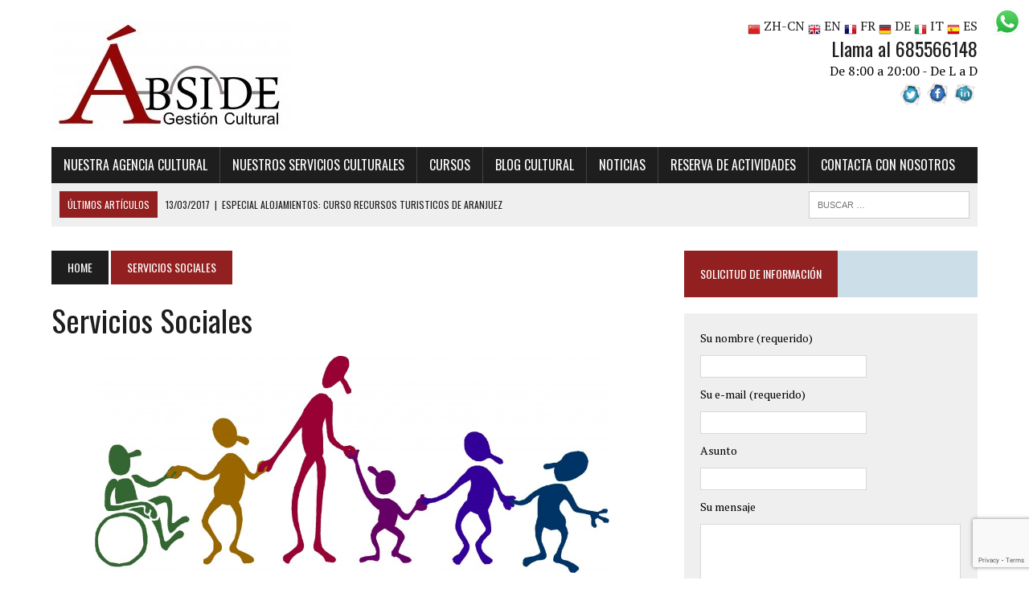

--- FILE ---
content_type: text/html; charset=UTF-8
request_url: https://absidegc.com/servicios-sociales/
body_size: 16116
content:
<!DOCTYPE html>
<html class="no-js" dir="ltr" lang="es">
<head>
<meta charset="UTF-8">
<meta name="viewport" content="width=device-width, initial-scale=1.0">
<link rel="profile" href="https://gmpg.org/xfn/11" />
<link rel="pingback" href="https://absidegc.com/xmlrpc.php" />
<title>Servicios Sociales | Abside Gestion Cultural Madrid</title>
	<style>img:is([sizes="auto" i], [sizes^="auto," i]) { contain-intrinsic-size: 3000px 1500px }</style>
	
		<!-- All in One SEO 4.7.5 - aioseo.com -->
		<meta name="description" content="Se entiende como servicios sociales a la serie de ayudas básicas y de prestaciones básicas además de obligatorias, que organismos públicos como pueden ser los ayuntamientos, vienen facilitando a la sociedad para que así pueda haber un bienestar entre la ciudadanía que es sin duda la base de la comunidad, por lo que si las" />
		<meta name="robots" content="max-snippet:-1, max-image-preview:large, max-video-preview:-1" />
		<link rel="canonical" href="https://absidegc.com/servicios-sociales/" />
		<meta name="generator" content="All in One SEO (AIOSEO) 4.7.5" />
		<meta name="google" content="nositelinkssearchbox" />
		<script type="application/ld+json" class="aioseo-schema">
			{"@context":"https:\/\/schema.org","@graph":[{"@type":"BreadcrumbList","@id":"https:\/\/absidegc.com\/servicios-sociales\/#breadcrumblist","itemListElement":[{"@type":"ListItem","@id":"https:\/\/absidegc.com\/#listItem","position":1,"name":"Hogar","item":"https:\/\/absidegc.com\/","nextItem":"https:\/\/absidegc.com\/servicios-sociales\/#listItem"},{"@type":"ListItem","@id":"https:\/\/absidegc.com\/servicios-sociales\/#listItem","position":2,"name":"Servicios Sociales","previousItem":"https:\/\/absidegc.com\/#listItem"}]},{"@type":"Organization","@id":"https:\/\/absidegc.com\/#organization","name":"Abside Gestion Cultural Madrid","description":"Visitas Guiadas, Cultura y Ocio","url":"https:\/\/absidegc.com\/"},{"@type":"WebPage","@id":"https:\/\/absidegc.com\/servicios-sociales\/#webpage","url":"https:\/\/absidegc.com\/servicios-sociales\/","name":"Servicios Sociales | Abside Gestion Cultural Madrid","description":"Se entiende como servicios sociales a la serie de ayudas b\u00e1sicas y de prestaciones b\u00e1sicas adem\u00e1s de obligatorias, que organismos p\u00fablicos como pueden ser los ayuntamientos, vienen facilitando a la sociedad para que as\u00ed pueda haber un bienestar entre la ciudadan\u00eda que es sin duda la base de la comunidad, por lo que si las","inLanguage":"es-ES","isPartOf":{"@id":"https:\/\/absidegc.com\/#website"},"breadcrumb":{"@id":"https:\/\/absidegc.com\/servicios-sociales\/#breadcrumblist"},"datePublished":"2014-12-13T00:56:08+01:00","dateModified":"2015-01-15T04:36:59+01:00"},{"@type":"WebSite","@id":"https:\/\/absidegc.com\/#website","url":"https:\/\/absidegc.com\/","name":"Abside Gestion Cultural Madrid","description":"Visitas Guiadas, Cultura y Ocio","inLanguage":"es-ES","publisher":{"@id":"https:\/\/absidegc.com\/#organization"}}]}
		</script>
		<!-- All in One SEO -->

<link rel='dns-prefetch' href='//fonts.googleapis.com' />
<link rel="alternate" type="application/rss+xml" title="Abside Gestion Cultural Madrid &raquo; Feed" href="https://absidegc.com/feed/" />
<link rel="alternate" type="application/rss+xml" title="Abside Gestion Cultural Madrid &raquo; Feed de los comentarios" href="https://absidegc.com/comments/feed/" />
<link rel="alternate" type="application/rss+xml" title="Abside Gestion Cultural Madrid &raquo; Comentario Servicios Sociales del feed" href="https://absidegc.com/servicios-sociales/feed/" />
<script type="text/javascript">
/* <![CDATA[ */
window._wpemojiSettings = {"baseUrl":"https:\/\/s.w.org\/images\/core\/emoji\/15.0.3\/72x72\/","ext":".png","svgUrl":"https:\/\/s.w.org\/images\/core\/emoji\/15.0.3\/svg\/","svgExt":".svg","source":{"concatemoji":"https:\/\/absidegc.com\/wp-includes\/js\/wp-emoji-release.min.js?ver=6.7.4"}};
/*! This file is auto-generated */
!function(i,n){var o,s,e;function c(e){try{var t={supportTests:e,timestamp:(new Date).valueOf()};sessionStorage.setItem(o,JSON.stringify(t))}catch(e){}}function p(e,t,n){e.clearRect(0,0,e.canvas.width,e.canvas.height),e.fillText(t,0,0);var t=new Uint32Array(e.getImageData(0,0,e.canvas.width,e.canvas.height).data),r=(e.clearRect(0,0,e.canvas.width,e.canvas.height),e.fillText(n,0,0),new Uint32Array(e.getImageData(0,0,e.canvas.width,e.canvas.height).data));return t.every(function(e,t){return e===r[t]})}function u(e,t,n){switch(t){case"flag":return n(e,"\ud83c\udff3\ufe0f\u200d\u26a7\ufe0f","\ud83c\udff3\ufe0f\u200b\u26a7\ufe0f")?!1:!n(e,"\ud83c\uddfa\ud83c\uddf3","\ud83c\uddfa\u200b\ud83c\uddf3")&&!n(e,"\ud83c\udff4\udb40\udc67\udb40\udc62\udb40\udc65\udb40\udc6e\udb40\udc67\udb40\udc7f","\ud83c\udff4\u200b\udb40\udc67\u200b\udb40\udc62\u200b\udb40\udc65\u200b\udb40\udc6e\u200b\udb40\udc67\u200b\udb40\udc7f");case"emoji":return!n(e,"\ud83d\udc26\u200d\u2b1b","\ud83d\udc26\u200b\u2b1b")}return!1}function f(e,t,n){var r="undefined"!=typeof WorkerGlobalScope&&self instanceof WorkerGlobalScope?new OffscreenCanvas(300,150):i.createElement("canvas"),a=r.getContext("2d",{willReadFrequently:!0}),o=(a.textBaseline="top",a.font="600 32px Arial",{});return e.forEach(function(e){o[e]=t(a,e,n)}),o}function t(e){var t=i.createElement("script");t.src=e,t.defer=!0,i.head.appendChild(t)}"undefined"!=typeof Promise&&(o="wpEmojiSettingsSupports",s=["flag","emoji"],n.supports={everything:!0,everythingExceptFlag:!0},e=new Promise(function(e){i.addEventListener("DOMContentLoaded",e,{once:!0})}),new Promise(function(t){var n=function(){try{var e=JSON.parse(sessionStorage.getItem(o));if("object"==typeof e&&"number"==typeof e.timestamp&&(new Date).valueOf()<e.timestamp+604800&&"object"==typeof e.supportTests)return e.supportTests}catch(e){}return null}();if(!n){if("undefined"!=typeof Worker&&"undefined"!=typeof OffscreenCanvas&&"undefined"!=typeof URL&&URL.createObjectURL&&"undefined"!=typeof Blob)try{var e="postMessage("+f.toString()+"("+[JSON.stringify(s),u.toString(),p.toString()].join(",")+"));",r=new Blob([e],{type:"text/javascript"}),a=new Worker(URL.createObjectURL(r),{name:"wpTestEmojiSupports"});return void(a.onmessage=function(e){c(n=e.data),a.terminate(),t(n)})}catch(e){}c(n=f(s,u,p))}t(n)}).then(function(e){for(var t in e)n.supports[t]=e[t],n.supports.everything=n.supports.everything&&n.supports[t],"flag"!==t&&(n.supports.everythingExceptFlag=n.supports.everythingExceptFlag&&n.supports[t]);n.supports.everythingExceptFlag=n.supports.everythingExceptFlag&&!n.supports.flag,n.DOMReady=!1,n.readyCallback=function(){n.DOMReady=!0}}).then(function(){return e}).then(function(){var e;n.supports.everything||(n.readyCallback(),(e=n.source||{}).concatemoji?t(e.concatemoji):e.wpemoji&&e.twemoji&&(t(e.twemoji),t(e.wpemoji)))}))}((window,document),window._wpemojiSettings);
/* ]]> */
</script>
<link rel='stylesheet' id='aqpb-view-css-css' href='https://absidegc.com/wp-content/plugins/aqua-page-builder/assets/stylesheets/aqpb-view.css?ver=1762589360' type='text/css' media='all' />
<style id='wp-emoji-styles-inline-css' type='text/css'>

	img.wp-smiley, img.emoji {
		display: inline !important;
		border: none !important;
		box-shadow: none !important;
		height: 1em !important;
		width: 1em !important;
		margin: 0 0.07em !important;
		vertical-align: -0.1em !important;
		background: none !important;
		padding: 0 !important;
	}
</style>
<link rel='stylesheet' id='wp-block-library-css' href='https://absidegc.com/wp-includes/css/dist/block-library/style.min.css?ver=6.7.4' type='text/css' media='all' />
<style id='classic-theme-styles-inline-css' type='text/css'>
/*! This file is auto-generated */
.wp-block-button__link{color:#fff;background-color:#32373c;border-radius:9999px;box-shadow:none;text-decoration:none;padding:calc(.667em + 2px) calc(1.333em + 2px);font-size:1.125em}.wp-block-file__button{background:#32373c;color:#fff;text-decoration:none}
</style>
<style id='global-styles-inline-css' type='text/css'>
:root{--wp--preset--aspect-ratio--square: 1;--wp--preset--aspect-ratio--4-3: 4/3;--wp--preset--aspect-ratio--3-4: 3/4;--wp--preset--aspect-ratio--3-2: 3/2;--wp--preset--aspect-ratio--2-3: 2/3;--wp--preset--aspect-ratio--16-9: 16/9;--wp--preset--aspect-ratio--9-16: 9/16;--wp--preset--color--black: #000000;--wp--preset--color--cyan-bluish-gray: #abb8c3;--wp--preset--color--white: #ffffff;--wp--preset--color--pale-pink: #f78da7;--wp--preset--color--vivid-red: #cf2e2e;--wp--preset--color--luminous-vivid-orange: #ff6900;--wp--preset--color--luminous-vivid-amber: #fcb900;--wp--preset--color--light-green-cyan: #7bdcb5;--wp--preset--color--vivid-green-cyan: #00d084;--wp--preset--color--pale-cyan-blue: #8ed1fc;--wp--preset--color--vivid-cyan-blue: #0693e3;--wp--preset--color--vivid-purple: #9b51e0;--wp--preset--gradient--vivid-cyan-blue-to-vivid-purple: linear-gradient(135deg,rgba(6,147,227,1) 0%,rgb(155,81,224) 100%);--wp--preset--gradient--light-green-cyan-to-vivid-green-cyan: linear-gradient(135deg,rgb(122,220,180) 0%,rgb(0,208,130) 100%);--wp--preset--gradient--luminous-vivid-amber-to-luminous-vivid-orange: linear-gradient(135deg,rgba(252,185,0,1) 0%,rgba(255,105,0,1) 100%);--wp--preset--gradient--luminous-vivid-orange-to-vivid-red: linear-gradient(135deg,rgba(255,105,0,1) 0%,rgb(207,46,46) 100%);--wp--preset--gradient--very-light-gray-to-cyan-bluish-gray: linear-gradient(135deg,rgb(238,238,238) 0%,rgb(169,184,195) 100%);--wp--preset--gradient--cool-to-warm-spectrum: linear-gradient(135deg,rgb(74,234,220) 0%,rgb(151,120,209) 20%,rgb(207,42,186) 40%,rgb(238,44,130) 60%,rgb(251,105,98) 80%,rgb(254,248,76) 100%);--wp--preset--gradient--blush-light-purple: linear-gradient(135deg,rgb(255,206,236) 0%,rgb(152,150,240) 100%);--wp--preset--gradient--blush-bordeaux: linear-gradient(135deg,rgb(254,205,165) 0%,rgb(254,45,45) 50%,rgb(107,0,62) 100%);--wp--preset--gradient--luminous-dusk: linear-gradient(135deg,rgb(255,203,112) 0%,rgb(199,81,192) 50%,rgb(65,88,208) 100%);--wp--preset--gradient--pale-ocean: linear-gradient(135deg,rgb(255,245,203) 0%,rgb(182,227,212) 50%,rgb(51,167,181) 100%);--wp--preset--gradient--electric-grass: linear-gradient(135deg,rgb(202,248,128) 0%,rgb(113,206,126) 100%);--wp--preset--gradient--midnight: linear-gradient(135deg,rgb(2,3,129) 0%,rgb(40,116,252) 100%);--wp--preset--font-size--small: 13px;--wp--preset--font-size--medium: 20px;--wp--preset--font-size--large: 36px;--wp--preset--font-size--x-large: 42px;--wp--preset--spacing--20: 0.44rem;--wp--preset--spacing--30: 0.67rem;--wp--preset--spacing--40: 1rem;--wp--preset--spacing--50: 1.5rem;--wp--preset--spacing--60: 2.25rem;--wp--preset--spacing--70: 3.38rem;--wp--preset--spacing--80: 5.06rem;--wp--preset--shadow--natural: 6px 6px 9px rgba(0, 0, 0, 0.2);--wp--preset--shadow--deep: 12px 12px 50px rgba(0, 0, 0, 0.4);--wp--preset--shadow--sharp: 6px 6px 0px rgba(0, 0, 0, 0.2);--wp--preset--shadow--outlined: 6px 6px 0px -3px rgba(255, 255, 255, 1), 6px 6px rgba(0, 0, 0, 1);--wp--preset--shadow--crisp: 6px 6px 0px rgba(0, 0, 0, 1);}:where(.is-layout-flex){gap: 0.5em;}:where(.is-layout-grid){gap: 0.5em;}body .is-layout-flex{display: flex;}.is-layout-flex{flex-wrap: wrap;align-items: center;}.is-layout-flex > :is(*, div){margin: 0;}body .is-layout-grid{display: grid;}.is-layout-grid > :is(*, div){margin: 0;}:where(.wp-block-columns.is-layout-flex){gap: 2em;}:where(.wp-block-columns.is-layout-grid){gap: 2em;}:where(.wp-block-post-template.is-layout-flex){gap: 1.25em;}:where(.wp-block-post-template.is-layout-grid){gap: 1.25em;}.has-black-color{color: var(--wp--preset--color--black) !important;}.has-cyan-bluish-gray-color{color: var(--wp--preset--color--cyan-bluish-gray) !important;}.has-white-color{color: var(--wp--preset--color--white) !important;}.has-pale-pink-color{color: var(--wp--preset--color--pale-pink) !important;}.has-vivid-red-color{color: var(--wp--preset--color--vivid-red) !important;}.has-luminous-vivid-orange-color{color: var(--wp--preset--color--luminous-vivid-orange) !important;}.has-luminous-vivid-amber-color{color: var(--wp--preset--color--luminous-vivid-amber) !important;}.has-light-green-cyan-color{color: var(--wp--preset--color--light-green-cyan) !important;}.has-vivid-green-cyan-color{color: var(--wp--preset--color--vivid-green-cyan) !important;}.has-pale-cyan-blue-color{color: var(--wp--preset--color--pale-cyan-blue) !important;}.has-vivid-cyan-blue-color{color: var(--wp--preset--color--vivid-cyan-blue) !important;}.has-vivid-purple-color{color: var(--wp--preset--color--vivid-purple) !important;}.has-black-background-color{background-color: var(--wp--preset--color--black) !important;}.has-cyan-bluish-gray-background-color{background-color: var(--wp--preset--color--cyan-bluish-gray) !important;}.has-white-background-color{background-color: var(--wp--preset--color--white) !important;}.has-pale-pink-background-color{background-color: var(--wp--preset--color--pale-pink) !important;}.has-vivid-red-background-color{background-color: var(--wp--preset--color--vivid-red) !important;}.has-luminous-vivid-orange-background-color{background-color: var(--wp--preset--color--luminous-vivid-orange) !important;}.has-luminous-vivid-amber-background-color{background-color: var(--wp--preset--color--luminous-vivid-amber) !important;}.has-light-green-cyan-background-color{background-color: var(--wp--preset--color--light-green-cyan) !important;}.has-vivid-green-cyan-background-color{background-color: var(--wp--preset--color--vivid-green-cyan) !important;}.has-pale-cyan-blue-background-color{background-color: var(--wp--preset--color--pale-cyan-blue) !important;}.has-vivid-cyan-blue-background-color{background-color: var(--wp--preset--color--vivid-cyan-blue) !important;}.has-vivid-purple-background-color{background-color: var(--wp--preset--color--vivid-purple) !important;}.has-black-border-color{border-color: var(--wp--preset--color--black) !important;}.has-cyan-bluish-gray-border-color{border-color: var(--wp--preset--color--cyan-bluish-gray) !important;}.has-white-border-color{border-color: var(--wp--preset--color--white) !important;}.has-pale-pink-border-color{border-color: var(--wp--preset--color--pale-pink) !important;}.has-vivid-red-border-color{border-color: var(--wp--preset--color--vivid-red) !important;}.has-luminous-vivid-orange-border-color{border-color: var(--wp--preset--color--luminous-vivid-orange) !important;}.has-luminous-vivid-amber-border-color{border-color: var(--wp--preset--color--luminous-vivid-amber) !important;}.has-light-green-cyan-border-color{border-color: var(--wp--preset--color--light-green-cyan) !important;}.has-vivid-green-cyan-border-color{border-color: var(--wp--preset--color--vivid-green-cyan) !important;}.has-pale-cyan-blue-border-color{border-color: var(--wp--preset--color--pale-cyan-blue) !important;}.has-vivid-cyan-blue-border-color{border-color: var(--wp--preset--color--vivid-cyan-blue) !important;}.has-vivid-purple-border-color{border-color: var(--wp--preset--color--vivid-purple) !important;}.has-vivid-cyan-blue-to-vivid-purple-gradient-background{background: var(--wp--preset--gradient--vivid-cyan-blue-to-vivid-purple) !important;}.has-light-green-cyan-to-vivid-green-cyan-gradient-background{background: var(--wp--preset--gradient--light-green-cyan-to-vivid-green-cyan) !important;}.has-luminous-vivid-amber-to-luminous-vivid-orange-gradient-background{background: var(--wp--preset--gradient--luminous-vivid-amber-to-luminous-vivid-orange) !important;}.has-luminous-vivid-orange-to-vivid-red-gradient-background{background: var(--wp--preset--gradient--luminous-vivid-orange-to-vivid-red) !important;}.has-very-light-gray-to-cyan-bluish-gray-gradient-background{background: var(--wp--preset--gradient--very-light-gray-to-cyan-bluish-gray) !important;}.has-cool-to-warm-spectrum-gradient-background{background: var(--wp--preset--gradient--cool-to-warm-spectrum) !important;}.has-blush-light-purple-gradient-background{background: var(--wp--preset--gradient--blush-light-purple) !important;}.has-blush-bordeaux-gradient-background{background: var(--wp--preset--gradient--blush-bordeaux) !important;}.has-luminous-dusk-gradient-background{background: var(--wp--preset--gradient--luminous-dusk) !important;}.has-pale-ocean-gradient-background{background: var(--wp--preset--gradient--pale-ocean) !important;}.has-electric-grass-gradient-background{background: var(--wp--preset--gradient--electric-grass) !important;}.has-midnight-gradient-background{background: var(--wp--preset--gradient--midnight) !important;}.has-small-font-size{font-size: var(--wp--preset--font-size--small) !important;}.has-medium-font-size{font-size: var(--wp--preset--font-size--medium) !important;}.has-large-font-size{font-size: var(--wp--preset--font-size--large) !important;}.has-x-large-font-size{font-size: var(--wp--preset--font-size--x-large) !important;}
:where(.wp-block-post-template.is-layout-flex){gap: 1.25em;}:where(.wp-block-post-template.is-layout-grid){gap: 1.25em;}
:where(.wp-block-columns.is-layout-flex){gap: 2em;}:where(.wp-block-columns.is-layout-grid){gap: 2em;}
:root :where(.wp-block-pullquote){font-size: 1.5em;line-height: 1.6;}
</style>
<link rel='stylesheet' id='acx_smw_widget_style-css' href='https://absidegc.com/wp-content/plugins/acurax-social-media-widget/css/style.css?v=3.3&#038;ver=6.7.4' type='text/css' media='all' />
<link rel='stylesheet' id='ccw_main_css-css' href='https://absidegc.com/wp-content/plugins/click-to-chat-for-whatsapp/prev/assets/css/mainstyles.css?ver=4.12' type='text/css' media='all' />
<link rel='stylesheet' id='contact-form-7-css' href='https://absidegc.com/wp-content/plugins/contact-form-7/includes/css/styles.css?ver=6.0' type='text/css' media='all' />
<link rel='stylesheet' id='mh-style-css' href='https://absidegc.com/wp-content/themes/mh_newsdesk/style.css?ver=1.2.1' type='text/css' media='all' />
<link rel='stylesheet' id='mh-font-awesome-css' href='https://absidegc.com/wp-content/themes/mh_newsdesk/includes/font-awesome.min.css' type='text/css' media='all' />
<link rel='stylesheet' id='mh-google-fonts-css' href='https://fonts.googleapis.com/css?family=PT+Serif:300,400,400italic,600,700|Oswald:300,400,400italic,600,700' type='text/css' media='all' />
<link rel='stylesheet' id='nite_shortcodes-css' href='https://absidegc.com/wp-content/plugins/nite-shortcodes/css/nite-shortcodes.css?ver=6.7.4' type='text/css' media='all' />
<script type="text/javascript" src="https://absidegc.com/wp-includes/js/jquery/jquery.min.js?ver=3.7.1" id="jquery-core-js"></script>
<script type="text/javascript" src="https://absidegc.com/wp-includes/js/jquery/jquery-migrate.min.js?ver=3.4.1" id="jquery-migrate-js"></script>
<script type="text/javascript" src="https://absidegc.com/wp-content/themes/mh_newsdesk/js/scripts.js?ver=6.7.4" id="mh-scripts-js"></script>
<script type="text/javascript" src="https://absidegc.com/wp-content/plugins/nite-shortcodes/js/nite-shortcodes.js?ver=6.7.4" id="nite_shortcodes-js"></script>
<link rel="https://api.w.org/" href="https://absidegc.com/wp-json/" /><link rel="alternate" title="JSON" type="application/json" href="https://absidegc.com/wp-json/wp/v2/pages/89" /><link rel="EditURI" type="application/rsd+xml" title="RSD" href="https://absidegc.com/xmlrpc.php?rsd" />
<meta name="generator" content="WordPress 6.7.4" />
<link rel='shortlink' href='https://absidegc.com/?p=89' />
<link rel="alternate" title="oEmbed (JSON)" type="application/json+oembed" href="https://absidegc.com/wp-json/oembed/1.0/embed?url=https%3A%2F%2Fabsidegc.com%2Fservicios-sociales%2F" />
<link rel="alternate" title="oEmbed (XML)" type="text/xml+oembed" href="https://absidegc.com/wp-json/oembed/1.0/embed?url=https%3A%2F%2Fabsidegc.com%2Fservicios-sociales%2F&#038;format=xml" />



<!-- Starting Styles For Social Media Icon From Acurax International www.acurax.com -->
<style type='text/css'>
#acx_social_widget img 
{
width: 32px; 
}
#acx_social_widget 
{
min-width:0px; 
position: static; 
}
</style>
<!-- Ending Styles For Social Media Icon From Acurax International www.acurax.com -->



	<style type="text/css">
    	    		.social-nav a:hover, .logo-title, .entry-content a, a:hover, .entry-meta .entry-meta-author, .entry-meta a, .comment-info, blockquote, .pagination a:hover .pagelink { color: #932020; }
			.main-nav li:hover, .slicknav_menu, .ticker-title, .breadcrumb a, .breadcrumb .bc-text, .button span, .widget-title span, input[type=submit], table th, .comment-section-title .comment-count, #cancel-comment-reply-link:hover, .pagination .current, .pagination .pagelink { background: #932020; }
			blockquote, input[type=text]:hover, input[type=email]:hover, input[type=tel]:hover, input[type=url]:hover, textarea:hover { border-color: #932020; }
    	    	    	    	    	    		</style>
    <link rel="shortcut icon" href="https://absidegc.com/wp-content/uploads/2016/03/A4-blanco-300x212.jpg">
<!--[if lt IE 9]>
<script src="https://absidegc.com/wp-content/themes/mh_newsdesk/js/css3-mediaqueries.js"></script>
<![endif]-->
<style type="text/css" id="custom-background-css">
body.custom-background { background-color: #ffffff; }
</style>
	<link rel="icon" href="https://absidegc.com/wp-content/uploads/2014/12/cropped-A4-blanco-32x32.jpg" sizes="32x32" />
<link rel="icon" href="https://absidegc.com/wp-content/uploads/2014/12/cropped-A4-blanco-192x192.jpg" sizes="192x192" />
<link rel="apple-touch-icon" href="https://absidegc.com/wp-content/uploads/2014/12/cropped-A4-blanco-180x180.jpg" />
<meta name="msapplication-TileImage" content="https://absidegc.com/wp-content/uploads/2014/12/cropped-A4-blanco-270x270.jpg" />
</head>
<body data-rsssl=1 class="page-template-default page page-id-89 custom-background mh-right-sb">
<div id="mh-wrapper">
<header class="mh-header">
	<div class="header-wrap clearfix">
				<div class="mh-col mh-1-3 header-logo">
			<a href="https://absidegc.com/" title="Abside Gestion Cultural Madrid" rel="home">
<div class="logo-wrap" role="banner">
<img src="https://absidegc.com/wp-content/uploads/2016/03/cropped-A4-blanco-300x212.jpg" height="143" width="300" alt="Abside Gestion Cultural Madrid" />
</div>
</a>
		</div>
		<aside id="text-24" class="mh-col mh-2-3 widget_text"><div class="header-ad">			<div class="textwidget"><!-- GTranslate: https://gtranslate.io/ -->
<a href="#" onclick="doGTranslate('es|zh-CN');return false;" title="简体中文" class="glink nturl notranslate"><img src="https://absidegc.com/wp-content/plugins/gtranslate/flags/16/zh-CN.png" height="16" width="16" alt="简体中文" /> <span>ZH-CN</span></a> <a href="#" onclick="doGTranslate('es|en');return false;" title="English" class="glink nturl notranslate"><img src="https://absidegc.com/wp-content/plugins/gtranslate/flags/16/en.png" height="16" width="16" alt="English" /> <span>EN</span></a> <a href="#" onclick="doGTranslate('es|fr');return false;" title="Français" class="glink nturl notranslate"><img src="https://absidegc.com/wp-content/plugins/gtranslate/flags/16/fr.png" height="16" width="16" alt="Français" /> <span>FR</span></a> <a href="#" onclick="doGTranslate('es|de');return false;" title="Deutsch" class="glink nturl notranslate"><img src="https://absidegc.com/wp-content/plugins/gtranslate/flags/16/de.png" height="16" width="16" alt="Deutsch" /> <span>DE</span></a> <a href="#" onclick="doGTranslate('es|it');return false;" title="Italiano" class="glink nturl notranslate"><img src="https://absidegc.com/wp-content/plugins/gtranslate/flags/16/it.png" height="16" width="16" alt="Italiano" /> <span>IT</span></a> <a href="#" onclick="doGTranslate('es|es');return false;" title="Español" class="glink nturl notranslate"><img src="https://absidegc.com/wp-content/plugins/gtranslate/flags/16/es.png" height="16" width="16" alt="Español" /> <span>ES</span></a> <style type="text/css">
<!--
#goog-gt-tt {display:none !important;}
.goog-te-banner-frame {display:none !important;}
.goog-te-menu-value:hover {text-decoration:none !important;}
body {top:0 !important;}
#google_translate_element2 {display:none!important;}
-->
</style>

<div id="google_translate_element2"></div>
<script type="text/javascript">
function googleTranslateElementInit2() {new google.translate.TranslateElement({pageLanguage: 'es',autoDisplay: false}, 'google_translate_element2');}
</script><script type="text/javascript" src="//translate.google.com/translate_a/element.js?cb=googleTranslateElementInit2"></script>


<script type="text/javascript">
function GTranslateGetCurrentLang() {var keyValue = document.cookie.match('(^|;) ?googtrans=([^;]*)(;|$)');return keyValue ? keyValue[2].split('/')[2] : null;}
function GTranslateFireEvent(element,event){try{if(document.createEventObject){var evt=document.createEventObject();element.fireEvent('on'+event,evt)}else{var evt=document.createEvent('HTMLEvents');evt.initEvent(event,true,true);element.dispatchEvent(evt)}}catch(e){}}
function doGTranslate(lang_pair){if(lang_pair.value)lang_pair=lang_pair.value;if(lang_pair=='')return;var lang=lang_pair.split('|')[1];if(GTranslateGetCurrentLang() == null && lang == lang_pair.split('|')[0])return;var teCombo;var sel=document.getElementsByTagName('select');for(var i=0;i<sel.length;i++)if(sel[i].className=='goog-te-combo')teCombo=sel[i];if(document.getElementById('google_translate_element2')==null||document.getElementById('google_translate_element2').innerHTML.length==0||teCombo.length==0||teCombo.innerHTML.length==0){setTimeout(function(){doGTranslate(lang_pair)},500)}else{teCombo.value=lang;GTranslateFireEvent(teCombo,'change');GTranslateFireEvent(teCombo,'change')}}
</script>
</div>
		</div></aside><aside id="text-14" class="mh-col mh-2-3 widget_text"><div class="header-ad">			<div class="textwidget"><h3><a href="tel:+34685566148">Llama al 685566148</a></h3>
<p>De 8:00 a 20:00 - De L a D</p>
</div>
		</div></aside><aside id="acx-social-icons-widget-2" class="mh-col mh-2-3 acx-smw-social-icon-desc"><div class="header-ad"><style>
.widget-acx-social-icons-widget-2-widget img 
{
width:32px; 
 } 
</style><div id='acurax_si_widget_simple' class='acx_smw_float_fix widget-acx-social-icons-widget-2-widget' style='text-align:right;'><a href='http://www.twitter.com/absidegc' target='_blank' title='Visit Us On Twitter'><img src=https://absidegc.com/wp-content/plugins/acurax-social-media-widget/images/themes/2/twitter.png style='border:0px;' alt='Visit Us On Twitter' /></a><a href='https://www.facebook.com/absidegc' target='_blank' title='Visit Us On Facebook'><img src=https://absidegc.com/wp-content/plugins/acurax-social-media-widget/images/themes/2/facebook.png style='border:0px;' alt='Visit Us On Facebook' /></a><a href='https://www.linkedin.com/pub/leticia-cuenca-ramrez/59/569/59' target='_blank' title='Visit Us On Linkedin'><img src=https://absidegc.com/wp-content/plugins/acurax-social-media-widget/images/themes/2/linkedin.png style='border:0px;' alt='Visit Us On Linkedin' /></a></div></div></aside>	</div>
	<div class="header-menu clearfix">
		<nav class="main-nav clearfix">
			<div class="menu-principal-container"><ul id="menu-principal" class="menu"><li id="menu-item-207" class="menu-item menu-item-type-post_type menu-item-object-page menu-item-207"><a href="https://absidegc.com/quienes-somos/">Nuestra Agencia Cultural</a></li>
<li id="menu-item-978" class="menu-item menu-item-type-custom menu-item-object-custom current-menu-ancestor current-menu-parent menu-item-has-children menu-item-978"><a href="#">Nuestros Servicios Culturales</a>
<ul class="sub-menu">
	<li id="menu-item-989" class="menu-item menu-item-type-custom menu-item-object-custom menu-item-has-children menu-item-989"><a href="#">Gestión Cultural</a>
	<ul class="sub-menu">
		<li id="menu-item-254" class="menu-item menu-item-type-post_type menu-item-object-page menu-item-254"><a href="https://absidegc.com/gestion-de-actividades-culturales/">Gestion de actividades culturales</a></li>
		<li id="menu-item-255" class="menu-item menu-item-type-post_type menu-item-object-page menu-item-255"><a href="https://absidegc.com/gestion-de-centros-culturales-civicos-y-sociales/">Gestion de Centros Culturales</a></li>
		<li id="menu-item-256" class="menu-item menu-item-type-post_type menu-item-object-page menu-item-256"><a href="https://absidegc.com/gestion-de-centros-de-juventud/">Gestion de Centros de Juventud</a></li>
		<li id="menu-item-257" class="menu-item menu-item-type-post_type menu-item-object-page menu-item-257"><a href="https://absidegc.com/gestion-de-ludotecas-y-escuelas-infantiles/">Gestión de escuelas infantiles</a></li>
		<li id="menu-item-258" class="menu-item menu-item-type-post_type menu-item-object-page menu-item-258"><a href="https://absidegc.com/gestion-de-servicios-sociales/">Gestión de servicios sociales</a></li>
		<li id="menu-item-277" class="menu-item menu-item-type-post_type menu-item-object-page menu-item-277"><a href="https://absidegc.com/asesoria-y-consultoria-cultural/">Asesoria y consultoria cultural</a></li>
	</ul>
</li>
	<li id="menu-item-216" class="menu-item menu-item-type-post_type menu-item-object-page menu-item-has-children menu-item-216"><a href="https://absidegc.com/viajes-culturales/">Viajes Culturales</a>
	<ul class="sub-menu">
		<li id="menu-item-217" class="menu-item menu-item-type-post_type menu-item-object-page menu-item-217"><a href="https://absidegc.com/viajes-imserso/">IMSERSO</a></li>
		<li id="menu-item-218" class="menu-item menu-item-type-post_type menu-item-object-page menu-item-218"><a href="https://absidegc.com/viajes-para-grupos-de-estudiantes-y-escolares/">Estudiantes</a></li>
	</ul>
</li>
	<li id="menu-item-220" class="menu-item menu-item-type-post_type menu-item-object-page menu-item-has-children menu-item-220"><a href="https://absidegc.com/talleres/">Talleres</a>
	<ul class="sub-menu">
		<li id="menu-item-225" class="menu-item menu-item-type-post_type menu-item-object-page menu-item-225"><a href="https://absidegc.com/talleres-y-cursos-en-centros-culturales/">Talleres y cursos en centros culturales</a></li>
		<li id="menu-item-223" class="menu-item menu-item-type-post_type menu-item-object-page menu-item-223"><a href="https://absidegc.com/talleres-de-grabado/">Talleres de grabado</a></li>
		<li id="menu-item-224" class="menu-item menu-item-type-post_type menu-item-object-page menu-item-224"><a href="https://absidegc.com/talleres-de-ilustracion/">Talleres de ilustracion</a></li>
		<li id="menu-item-219" class="menu-item menu-item-type-post_type menu-item-object-page menu-item-219"><a href="https://absidegc.com/sesiones-de-narracion-oral-o-cuentacuentos/">Sesiones de narracion oral o Cuentacuentos</a></li>
		<li id="menu-item-243" class="menu-item menu-item-type-post_type menu-item-object-page menu-item-243"><a href="https://absidegc.com/narracion-oral-con-soportes-digitales/">Narracion oral con soportes digitales</a></li>
	</ul>
</li>
	<li id="menu-item-228" class="menu-item menu-item-type-post_type menu-item-object-page current-menu-item page_item page-item-89 current_page_item menu-item-has-children menu-item-228"><a href="https://absidegc.com/servicios-sociales/" aria-current="page">Servicios Sociales</a>
	<ul class="sub-menu">
		<li id="menu-item-280" class="menu-item menu-item-type-post_type menu-item-object-page menu-item-280"><a href="https://absidegc.com/atencion-a-la-tercera-edad/">Atencion a la tercera edad</a></li>
		<li id="menu-item-278" class="menu-item menu-item-type-post_type menu-item-object-page menu-item-278"><a href="https://absidegc.com/atencion-a-la-familia/">Atencion a la familia</a></li>
		<li id="menu-item-229" class="menu-item menu-item-type-post_type menu-item-object-page menu-item-229"><a href="https://absidegc.com/programas-para-personas-con-necesidades-especiales/">Programas para personas con necesidades especiales</a></li>
		<li id="menu-item-234" class="menu-item menu-item-type-post_type menu-item-object-page menu-item-234"><a href="https://absidegc.com/programas-de-prevencion-de-malos-habitos-de-consumo/">Programas de Prevencion de malos habitos de consumo</a></li>
		<li id="menu-item-236" class="menu-item menu-item-type-post_type menu-item-object-page menu-item-236"><a href="https://absidegc.com/intervenciones-en-materia-de-genero/">Intervenciones en materia de genero</a></li>
	</ul>
</li>
	<li id="menu-item-233" class="menu-item menu-item-type-post_type menu-item-object-page menu-item-has-children menu-item-233"><a href="https://absidegc.com/programas-de-comunicacion/">Programas de comunicacion</a>
	<ul class="sub-menu">
		<li id="menu-item-231" class="menu-item menu-item-type-post_type menu-item-object-page menu-item-has-children menu-item-231"><a href="https://absidegc.com/reportajes-audiovisuales/">Reportajes Audiovisuales</a>
		<ul class="sub-menu">
			<li id="menu-item-267" class="menu-item menu-item-type-post_type menu-item-object-page menu-item-267"><a href="https://absidegc.com/documentales/">Documentales</a></li>
		</ul>
</li>
		<li id="menu-item-987" class="menu-item menu-item-type-post_type menu-item-object-page menu-item-has-children menu-item-987"><a href="https://absidegc.com/publicaciones/">Publicaciones</a>
		<ul class="sub-menu">
			<li id="menu-item-232" class="menu-item menu-item-type-post_type menu-item-object-page menu-item-232"><a href="https://absidegc.com/revistas-de-informacion-ciudadana/">Revistas de informacion ciudadana</a></li>
			<li id="menu-item-261" class="menu-item menu-item-type-post_type menu-item-object-page menu-item-261"><a href="https://absidegc.com/catalogos-de-exposiciones/">Catalogos de exposiciones</a></li>
			<li id="menu-item-240" class="menu-item menu-item-type-post_type menu-item-object-page menu-item-240"><a href="https://absidegc.com/libros-conmemorativos-y-de-historia/">Libros conmemorativos y de historia</a></li>
		</ul>
</li>
	</ul>
</li>
	<li id="menu-item-1746" class="menu-item menu-item-type-custom menu-item-object-custom menu-item-has-children menu-item-1746"><a href="#">Animaciones Culturales</a>
	<ul class="sub-menu">
		<li id="menu-item-259" class="menu-item menu-item-type-post_type menu-item-object-page menu-item-259"><a href="https://absidegc.com/gincanas-con-personajes-caracterizados/">Gymkhanas con personajes caracterizados</a></li>
		<li id="menu-item-238" class="menu-item menu-item-type-post_type menu-item-object-page menu-item-238"><a href="https://absidegc.com/juegos-de-pistas-literarios/">Juegos de pistas literarios</a></li>
	</ul>
</li>
	<li id="menu-item-988" class="menu-item menu-item-type-post_type menu-item-object-page menu-item-has-children menu-item-988"><a href="https://absidegc.com/eventos-culturales/">Eventos Culturales</a>
	<ul class="sub-menu">
		<li id="menu-item-262" class="menu-item menu-item-type-post_type menu-item-object-page menu-item-262"><a href="https://absidegc.com/conferencias/">Conferencias</a></li>
		<li id="menu-item-249" class="menu-item menu-item-type-post_type menu-item-object-page menu-item-249"><a href="https://absidegc.com/presentaciones-de-eventos-publicaciones-y-conmemoraciones/">Presentaciones</a></li>
		<li id="menu-item-250" class="menu-item menu-item-type-post_type menu-item-object-page menu-item-250"><a href="https://absidegc.com/produccion-de-festivales-y-eventos/">Produccion de festivales</a></li>
		<li id="menu-item-230" class="menu-item menu-item-type-post_type menu-item-object-page menu-item-230"><a href="https://absidegc.com/realizacion-de-congresos/">Congresos</a></li>
		<li id="menu-item-242" class="menu-item menu-item-type-post_type menu-item-object-page menu-item-242"><a href="https://absidegc.com/montaje-de-exposiciones/">Exposiciones</a></li>
		<li id="menu-item-246" class="menu-item menu-item-type-post_type menu-item-object-page menu-item-246"><a href="https://absidegc.com/organizacion-de-certamenes-de-pintura-rapida/">Certamenes de Pintura Rapida</a></li>
		<li id="menu-item-247" class="menu-item menu-item-type-post_type menu-item-object-page menu-item-247"><a href="https://absidegc.com/organizacion-de-certamenes-de-relato-corto/">Certamenes de Relato Corto</a></li>
		<li id="menu-item-248" class="menu-item menu-item-type-post_type menu-item-object-page menu-item-248"><a href="https://absidegc.com/organizacion-de-encuentros-literarios/">Encuentros literarios</a></li>
	</ul>
</li>
	<li id="menu-item-282" class="menu-item menu-item-type-post_type menu-item-object-page menu-item-282"><a href="https://absidegc.com/busqueda-de-financiacion-y-patrocinadores/">Busqueda de financiacion y patrocinadores</a></li>
	<li id="menu-item-265" class="menu-item menu-item-type-post_type menu-item-object-page menu-item-has-children menu-item-265"><a href="https://absidegc.com/cursos-de-formacion/">Cursos de formacion</a>
	<ul class="sub-menu">
		<li id="menu-item-266" class="menu-item menu-item-type-post_type menu-item-object-page menu-item-266"><a href="https://absidegc.com/dinamizacion-de-plataformas-educativas-digitales/">Dinamizacion de plataformas educativas digitales</a></li>
		<li id="menu-item-269" class="menu-item menu-item-type-post_type menu-item-object-page menu-item-269"><a href="https://absidegc.com/estudios-de-mercado-y-trabajos-de-campo-en-el-sector-cultural/">Estudios de mercado y trabajos de campo en el sector cultural</a></li>
		<li id="menu-item-270" class="menu-item menu-item-type-post_type menu-item-object-page menu-item-270"><a href="https://absidegc.com/formacion-del-profesorado-en-animacion-lectora/">Formacion del profesorado en animacion lectora</a></li>
		<li id="menu-item-271" class="menu-item menu-item-type-post_type menu-item-object-page menu-item-271"><a href="https://absidegc.com/formacion-del-profesorado-en-contenidos-digitales-educativos/">Formacion del profesorado en contenidos digitales educativos</a></li>
		<li id="menu-item-283" class="menu-item menu-item-type-post_type menu-item-object-page menu-item-283"><a href="https://absidegc.com/campanas-de-dinamizacion-del-pequeno-comercio/">Campañas de dinamizacion del pequeño comercio</a></li>
	</ul>
</li>
	<li id="menu-item-237" class="menu-item menu-item-type-post_type menu-item-object-page menu-item-237"><a href="https://absidegc.com/investigacion/">Investigacion</a></li>
	<li id="menu-item-264" class="menu-item menu-item-type-post_type menu-item-object-page menu-item-264"><a href="https://absidegc.com/cooperacion-al-desarrollo/">Cooperacion al desarrollo</a></li>
	<li id="menu-item-235" class="menu-item menu-item-type-post_type menu-item-object-page menu-item-has-children menu-item-235"><a href="https://absidegc.com/infancia-y-juventud/">Infancia y Juventud</a>
	<ul class="sub-menu">
		<li id="menu-item-279" class="menu-item menu-item-type-post_type menu-item-object-page menu-item-279"><a href="https://absidegc.com/atencion-a-la-infancia-y-adolescencia/">Atencion a la infancia y adolescencia</a></li>
		<li id="menu-item-226" class="menu-item menu-item-type-post_type menu-item-object-page menu-item-226"><a href="https://absidegc.com/servicio-de-apoyo-escolar/">Apoyo escolar</a></li>
	</ul>
</li>
	<li id="menu-item-245" class="menu-item menu-item-type-post_type menu-item-object-page menu-item-has-children menu-item-245"><a href="https://absidegc.com/ocio-y-tiempo-libre-saludable/">Ocio y tiempo libre saludable</a>
	<ul class="sub-menu">
		<li id="menu-item-272" class="menu-item menu-item-type-post_type menu-item-object-page menu-item-272"><a href="https://absidegc.com/actividades-deportivas/">Actividades deportivas</a></li>
		<li id="menu-item-273" class="menu-item menu-item-type-post_type menu-item-object-page menu-item-273"><a href="https://absidegc.com/actividades-extraescolares-en-colegios-e-institutos/">Actividades extraescolares en colegios e institutos</a></li>
	</ul>
</li>
	<li id="menu-item-1745" class="menu-item menu-item-type-post_type menu-item-object-page menu-item-1745"><a href="https://absidegc.com/visitas-guiadas-y-guias-culturales/">Visitas Guiadas y Guias Culturales</a></li>
</ul>
</li>
<li id="menu-item-1853" class="menu-item menu-item-type-taxonomy menu-item-object-category menu-item-1853"><a href="https://absidegc.com/category/cursos/">Cursos</a></li>
<li id="menu-item-281" class="menu-item menu-item-type-post_type menu-item-object-page menu-item-281"><a href="https://absidegc.com/blog-cultural/">Blog Cultural</a></li>
<li id="menu-item-1823" class="menu-item menu-item-type-taxonomy menu-item-object-category menu-item-1823"><a href="https://absidegc.com/category/noticias/">Noticias</a></li>
<li id="menu-item-976" class="menu-item menu-item-type-post_type menu-item-object-page menu-item-976"><a href="https://absidegc.com/reservas-online/">Reserva de Actividades</a></li>
<li id="menu-item-263" class="menu-item menu-item-type-post_type menu-item-object-page menu-item-263"><a href="https://absidegc.com/contacto/">Contacta con nosotros</a></li>
</ul></div>		</nav>
		<div class="header-sub clearfix">
							<section id="ticker" class="news-ticker mh-col mh-2-3 clearfix">
			<span class="ticker-title">Últimos artículos</span>
		<ul class="ticker-content">			<li class="ticker-item">
				<a class="ticker-item-link" href="https://absidegc.com/especial-alojamientos-recursos-turisticos-de-aranjuez/" title="Especial Alojamientos: Curso Recursos Turisticos de Aranjuez">
					<span class="ticker-item-date">13/03/2017</span>
					<span class="ticker-item-separator">|</span>
					<span class="ticker-item-title">Especial Alojamientos: Curso Recursos Turisticos de Aranjuez</span>
				</a>
			</li>			<li class="ticker-item">
				<a class="ticker-item-link" href="https://absidegc.com/abside-gestion-cultural-premiada-con-la-estrella-de-oro-a-la-excelencia/" title="Abside Gestion Cultural Premiada con la Estrella de Oro a la Excelencia">
					<span class="ticker-item-date">13/03/2017</span>
					<span class="ticker-item-separator">|</span>
					<span class="ticker-item-title">Abside Gestion Cultural Premiada con la Estrella de Oro a la Excelencia</span>
				</a>
			</li>			<li class="ticker-item">
				<a class="ticker-item-link" href="https://absidegc.com/listado-de-personajes-b/" title="Listado de Personajes “B”">
					<span class="ticker-item-date">02/03/2015</span>
					<span class="ticker-item-separator">|</span>
					<span class="ticker-item-title">Listado de Personajes “B”</span>
				</a>
			</li>			<li class="ticker-item">
				<a class="ticker-item-link" href="https://absidegc.com/listado-de-personajes-s/" title="Listado de Personajes “S”">
					<span class="ticker-item-date">06/02/2015</span>
					<span class="ticker-item-separator">|</span>
					<span class="ticker-item-title">Listado de Personajes “S”</span>
				</a>
			</li>			<li class="ticker-item">
				<a class="ticker-item-link" href="https://absidegc.com/listado-de-personajes-r/" title="Listado de Personajes “R”">
					<span class="ticker-item-date">06/02/2015</span>
					<span class="ticker-item-separator">|</span>
					<span class="ticker-item-title">Listado de Personajes “R”</span>
				</a>
			</li>	</ul>
</section>						<aside class="mh-col mh-1-3 header-search">
				<form role="search" method="get" class="search-form" action="https://absidegc.com/">
				<label>
					<span class="screen-reader-text">Buscar:</span>
					<input type="search" class="search-field" placeholder="Buscar &hellip;" value="" name="s" />
				</label>
				<input type="submit" class="search-submit" value="Buscar" />
			</form>			</aside>
		</div>
	</div>
</header><div class="mh-section mh-group">
	<div id="main-content" class="mh-content"><nav class="breadcrumb"><span itemscope itemtype="http://data-vocabulary.org/Breadcrumb"><a href="https://absidegc.com" itemprop="url" class="bc-home"><span itemprop="title">Home</span></a></span> <span class="bc-text">Servicios Sociales</span></nav>
<article id="post-89" class="post-89 page type-page status-publish hentry">
	<header class="entry-header">
		<h1 class="page-title">Servicios Sociales</h1>
	</header>
	<div class="entry-content clearfix">
		<div id="attachment_730" style="width: 650px" class="wp-caption aligncenter"><img fetchpriority="high" decoding="async" aria-describedby="caption-attachment-730" class="size-large wp-image-730" src="https://absidegc.com/wp-content/uploads/2014/12/Servicios-Sociales-1024x432.jpg" alt="Servicios Sociales" width="640" height="270" srcset="https://absidegc.com/wp-content/uploads/2014/12/Servicios-Sociales-1024x432.jpg 1024w, https://absidegc.com/wp-content/uploads/2014/12/Servicios-Sociales-300x126.jpg 300w" sizes="(max-width: 640px) 100vw, 640px" /><p id="caption-attachment-730" class="wp-caption-text">Servicios Sociales</p></div>
<p>Se entiende como <strong>servicios sociales</strong> a la serie de ayudas básicas y de prestaciones básicas además de  obligatorias, que organismos públicos como pueden ser los ayuntamientos, vienen facilitando a la sociedad para que así pueda haber un bienestar entre la ciudadanía que es sin duda la base de la comunidad, por lo que si las personas se sienten satisfechas y cómodas, se verá reflejado en la misma población o ciudad, y estas ayudas son varias y entre ellas encontramos, como principales y que no pueden faltar en ningún lugar, la sanidad con los hospitales y centros de salud públicos, la educación con jardines de infancia, escuelas y universidades al alcance de todo el mundo, y las prestaciones económicas para todas aquellas personas que se encuentren en situaciones de desempleo, se encuentren en edad de jubilación o tengan algún tipo de impedimento físico o psíquico que les impida ejercer un empleo.</p>
<h2><strong>Servicios sociales</strong></h2>
<p>Es muy importante tener claro en qué consisten los <strong>servicios sociales</strong> con especial interés en su funcionamiento y su organización dependiendo de la comunidad en que se den, pues siempre van a ser distintas las necesidades y deseos que van a tener las personas en cada lugar en el que vivan, y por supuesto es imprescindible que los ciudadanos tengan muy claro en qué consisten y como pueden acceder a ellos, es primordial que tengan claro que los elementos sanitarios están para ayudarles en todo lo que se relacione con las enfermedades además de que  estos deben promover los buenos hábitos para llevar una vida sana para prevenir cualquier tipo de enfermedad, con respecto al uso de los elementos educativos lo que se debe saber es que deben estar al alcance de todo el mundo y que todas las personas independientemente de sus creencias y sexos, tienen el derecho y la obligación de recibir una educación básica, y en cuanto a las prestaciones y ayudas económicas se debe facilitar al máximo el acceso a ellas de todas las personas a las cuales les corresponda, y con nuestra ayuda todo el mundo tiene a su alcance toda la información que precise relativa a estos temas que tan importantes son para toda la sociedad.</p>
<h3><strong>Servicios sociales</strong></h3>
<p>Los principales objetivos de los <strong>servicios sociales</strong> siempre tienen que ser el servir a la ciudadanía, facilitar a las personas su participación dentro de nuestra sociedad, y para ello lo que se busca es dar una serie de apoyos que les ayuden a todo esto. Y es que estas ayudas en un principio vinieron promovidas por la propia ciudadanía, personas anónimas que se entregaban a los más necesitados con la única recompensa de la satisfacción personal de ver como los demás se sentían mejor y de ver como su entorno social crecía y mejoraba, y poco a poco estas sociedades se fueron extendiendo hasta llegar a lo que hoy conocemos, unas ayudas que podemos encontrar en cualquier lugar de nuestro país y a las que todo el mundo puede acceder por derecho, así que aprovechemos todos y cuidemos de estas ayudas para que mejoren cada día.</p>
	</div>
</article>	</div>
	<aside class="mh-sidebar">
	<div id="text-15" class="sb-widget clearfix widget_text"><h4 class="widget-title"><span>Solicitud de Información</span></h4>			<div class="textwidget">
<div class="wpcf7 no-js" id="wpcf7-f313-o1" lang="es-ES" dir="ltr" data-wpcf7-id="313">
<div class="screen-reader-response"><p role="status" aria-live="polite" aria-atomic="true"></p> <ul></ul></div>
<form action="/servicios-sociales/#wpcf7-f313-o1" method="post" class="wpcf7-form init" aria-label="Formulario de contacto" novalidate="novalidate" data-status="init">
<div style="display: none;">
<input type="hidden" name="_wpcf7" value="313" />
<input type="hidden" name="_wpcf7_version" value="6.0" />
<input type="hidden" name="_wpcf7_locale" value="es_ES" />
<input type="hidden" name="_wpcf7_unit_tag" value="wpcf7-f313-o1" />
<input type="hidden" name="_wpcf7_container_post" value="0" />
<input type="hidden" name="_wpcf7_posted_data_hash" value="" />
<input type="hidden" name="_wpcf7_recaptcha_response" value="" />
</div>
<p>Su nombre (requerido)
</p>
<p><span class="wpcf7-form-control-wrap" data-name="your-name"><input size="20" maxlength="400" class="wpcf7-form-control wpcf7-text wpcf7-validates-as-required" aria-required="true" aria-invalid="false" value="" type="text" name="your-name" /></span>
</p>
<p>Su e-mail (requerido)
</p>
<p><span class="wpcf7-form-control-wrap" data-name="your-email"><input size="20" maxlength="400" class="wpcf7-form-control wpcf7-email wpcf7-validates-as-required wpcf7-text wpcf7-validates-as-email" aria-required="true" aria-invalid="false" value="" type="email" name="your-email" /></span>
</p>
<p>Asunto
</p>
<p><span class="wpcf7-form-control-wrap" data-name="your-subject"><input size="20" maxlength="400" class="wpcf7-form-control wpcf7-text" aria-invalid="false" value="" type="text" name="your-subject" /></span>
</p>
<p>Su mensaje
</p>
<p><span class="wpcf7-form-control-wrap" data-name="your-message"><textarea cols="40" rows="10" maxlength="2000" class="wpcf7-form-control wpcf7-textarea" aria-invalid="false" name="your-message"></textarea></span>
</p>
<p><input class="wpcf7-form-control wpcf7-submit has-spinner" type="submit" value="Enviar" />
</p><p style="display: none !important;" class="akismet-fields-container" data-prefix="_wpcf7_ak_"><label>&#916;<textarea name="_wpcf7_ak_hp_textarea" cols="45" rows="8" maxlength="100"></textarea></label><input type="hidden" id="ak_js_1" name="_wpcf7_ak_js" value="29"/><script>document.getElementById( "ak_js_1" ).setAttribute( "value", ( new Date() ).getTime() );</script></p><div class="wpcf7-response-output" aria-hidden="true"></div>
</form>
</div>
</div>
		</div><div id="categories-3" class="sb-widget clearfix widget_categories"><h4 class="widget-title"><span>Categorias</span></h4>
			<ul>
					<li class="cat-item cat-item-3"><a href="https://absidegc.com/category/artes-escenicas/">Artes escenicas</a>
</li>
	<li class="cat-item cat-item-10"><a href="https://absidegc.com/category/cursos/">Cursos</a>
</li>
	<li class="cat-item cat-item-4"><a href="https://absidegc.com/category/historia/">Historia</a>
</li>
	<li class="cat-item cat-item-9"><a href="https://absidegc.com/category/noticias/">Noticias</a>
</li>
	<li class="cat-item cat-item-8"><a href="https://absidegc.com/category/personajes-historicos/">Personajes Historicos</a>
</li>
	<li class="cat-item cat-item-1"><a href="https://absidegc.com/category/viajes/">Viajes</a>
</li>
			</ul>

			</div></aside>
</div>
</div>
<footer class="mh-footer">
	<div id="text-19" class="footer-ad-wrap widget_text">			<div class="textwidget"><img class="aligncenter size-medium wp-image-1573" src="https://absidegc.com/wp-content/uploads/2017/03/banner-colaboran-abside-1.png" alt="Colaboramos con"</a/></div>
		</div>	<div class="wrapper-inner clearfix">
					<div class="mh-section mh-group footer-widgets">
									<div class="mh-col mh-1-3 footer-1">
						<div id="categories-4" class="footer-widget widget_categories"><h5 class="widget-title">Categorías</h5>
			<ul>
					<li class="cat-item cat-item-3"><a href="https://absidegc.com/category/artes-escenicas/">Artes escenicas</a>
</li>
	<li class="cat-item cat-item-10"><a href="https://absidegc.com/category/cursos/">Cursos</a>
</li>
	<li class="cat-item cat-item-4"><a href="https://absidegc.com/category/historia/">Historia</a>
</li>
	<li class="cat-item cat-item-9"><a href="https://absidegc.com/category/noticias/">Noticias</a>
</li>
	<li class="cat-item cat-item-8"><a href="https://absidegc.com/category/personajes-historicos/">Personajes Historicos</a>
</li>
	<li class="cat-item cat-item-1"><a href="https://absidegc.com/category/viajes/">Viajes</a>
</li>
			</ul>

			</div>					</div>
													<div class="mh-col mh-1-3 footer-2">
						<div id="text-23" class="footer-widget widget_text"><h5 class="widget-title">Agencia de Viajes</h5>			<div class="textwidget"><img class="aligncenter size-medium wp-image-1573" src="https://absidegc.com/wp-content/uploads/2017/03/logo-abside-cicma.png" alt="Viajesz" width="210" height="280" />
</div>
		</div>					</div>
													<div class="mh-col mh-1-3 footer-3">
						<div id="text-18" class="footer-widget widget_text"><h5 class="widget-title">Reconocimientos</h5>			<div class="textwidget"><img class="aligncenter size-medium wp-image-1573" src="https://absidegc.com/wp-content/uploads/2017/03/logo-estrella-excelencia2.png" alt="Estrella de Oro" width="270" height="340" />

</div>
		</div>					</div>
							</div>
			</div>
	<div class="footer-bottom">
		<div class="wrapper-inner clearfix">
							<nav class="footer-nav clearfix">
					<div class="menu-pie-de-pagina-container"><ul id="menu-pie-de-pagina" class="menu"><li id="menu-item-636" class="menu-item menu-item-type-post_type menu-item-object-page menu-item-636"><a href="https://absidegc.com/sitemap/">Sitemap</a></li>
<li id="menu-item-637" class="menu-item menu-item-type-post_type menu-item-object-page menu-item-637"><a href="https://absidegc.com/condiciones-generales-de-las-rutas-urbanas/">Condiciones generales de las rutas urbanas</a></li>
<li id="menu-item-1038" class="menu-item menu-item-type-custom menu-item-object-custom menu-item-1038"><a href="http://intranet.absidegc.com">Intranet</a></li>
</ul></div>				</nav>
						<div class="copyright-wrap">
				<p class="copyright">Copyright 2025 | MH Newsdesk by <a href="http://www.mhthemes.com/" title="Premium Magazine WordPress Themes" rel="nofollow">MH Themes</a></p>
			</div>
		</div>
	</div>
</footer>
<!-- Click to Chat - prev - https://holithemes.com/plugins/click-to-chat/  v4.12 --><div class="ccw_plugin chatbot" style="top:10px; right:10px;" >
    <div class="ccw_style3 animated no-animation ccw-no-hover-an ">
        <a target="_blank" href="https://web.whatsapp.com/send?phone=34685566148&text=¡Hola! Estoy en su web de Ábside Gestión Cultural y quería información de..." rel="noreferrer" class="img-icon-a nofocus">   
            <img class="img-icon ccw-analytics" id="style-3" data-ccw="style-3" style="height: 34px;" src="https://absidegc.com/wp-content/plugins/click-to-chat-for-whatsapp/./new/inc/assets/img/whatsapp-logo.svg" alt="WhatsApp chat">
        </a>
    </div>
</div><script type="text/javascript" src="https://absidegc.com/wp-content/plugins/aqua-page-builder/assets/javascripts/aqpb-view.js?ver=1762589360" id="aqpb-view-js-js"></script>
<script type="text/javascript" id="ccw_app-js-extra">
/* <![CDATA[ */
var ht_ccw_var = {"page_title":"Servicios Sociales","google_analytics":"","ga_category":"","ga_action":"","ga_label":""};
/* ]]> */
</script>
<script type="text/javascript" src="https://absidegc.com/wp-content/plugins/click-to-chat-for-whatsapp/prev/assets/js/app.js?ver=4.12" id="ccw_app-js"></script>
<script type="text/javascript" src="https://absidegc.com/wp-includes/js/dist/hooks.min.js?ver=4d63a3d491d11ffd8ac6" id="wp-hooks-js"></script>
<script type="text/javascript" src="https://absidegc.com/wp-includes/js/dist/i18n.min.js?ver=5e580eb46a90c2b997e6" id="wp-i18n-js"></script>
<script type="text/javascript" id="wp-i18n-js-after">
/* <![CDATA[ */
wp.i18n.setLocaleData( { 'text direction\u0004ltr': [ 'ltr' ] } );
/* ]]> */
</script>
<script type="text/javascript" src="https://absidegc.com/wp-content/plugins/contact-form-7/includes/swv/js/index.js?ver=6.0" id="swv-js"></script>
<script type="text/javascript" id="contact-form-7-js-translations">
/* <![CDATA[ */
( function( domain, translations ) {
	var localeData = translations.locale_data[ domain ] || translations.locale_data.messages;
	localeData[""].domain = domain;
	wp.i18n.setLocaleData( localeData, domain );
} )( "contact-form-7", {"translation-revision-date":"2024-11-03 12:43:42+0000","generator":"GlotPress\/4.0.1","domain":"messages","locale_data":{"messages":{"":{"domain":"messages","plural-forms":"nplurals=2; plural=n != 1;","lang":"es"},"This contact form is placed in the wrong place.":["Este formulario de contacto est\u00e1 situado en el lugar incorrecto."],"Error:":["Error:"]}},"comment":{"reference":"includes\/js\/index.js"}} );
/* ]]> */
</script>
<script type="text/javascript" id="contact-form-7-js-before">
/* <![CDATA[ */
var wpcf7 = {
    "api": {
        "root": "https:\/\/absidegc.com\/wp-json\/",
        "namespace": "contact-form-7\/v1"
    }
};
/* ]]> */
</script>
<script type="text/javascript" src="https://absidegc.com/wp-content/plugins/contact-form-7/includes/js/index.js?ver=6.0" id="contact-form-7-js"></script>
<script type="text/javascript" src="https://absidegc.com/wp-content/plugins/wp-gallery-custom-links/wp-gallery-custom-links.js?ver=1.1" id="wp-gallery-custom-links-js-js"></script>
<script type="text/javascript" src="https://www.google.com/recaptcha/api.js?render=6Le9vsMdAAAAAO4PaTzwtml6gGrNovxgcuyq51d1&amp;ver=3.0" id="google-recaptcha-js"></script>
<script type="text/javascript" src="https://absidegc.com/wp-includes/js/dist/vendor/wp-polyfill.min.js?ver=3.15.0" id="wp-polyfill-js"></script>
<script type="text/javascript" id="wpcf7-recaptcha-js-before">
/* <![CDATA[ */
var wpcf7_recaptcha = {
    "sitekey": "6Le9vsMdAAAAAO4PaTzwtml6gGrNovxgcuyq51d1",
    "actions": {
        "homepage": "homepage",
        "contactform": "contactform"
    }
};
/* ]]> */
</script>
<script type="text/javascript" src="https://absidegc.com/wp-content/plugins/contact-form-7/modules/recaptcha/index.js?ver=6.0" id="wpcf7-recaptcha-js"></script>
<script defer type="text/javascript" src="https://absidegc.com/wp-content/plugins/akismet/_inc/akismet-frontend.js?ver=1728130409" id="akismet-frontend-js"></script>
</body>
</html>

--- FILE ---
content_type: text/html; charset=utf-8
request_url: https://www.google.com/recaptcha/api2/anchor?ar=1&k=6Le9vsMdAAAAAO4PaTzwtml6gGrNovxgcuyq51d1&co=aHR0cHM6Ly9hYnNpZGVnYy5jb206NDQz&hl=en&v=naPR4A6FAh-yZLuCX253WaZq&size=invisible&anchor-ms=20000&execute-ms=15000&cb=5q6mi8josekc
body_size: 45120
content:
<!DOCTYPE HTML><html dir="ltr" lang="en"><head><meta http-equiv="Content-Type" content="text/html; charset=UTF-8">
<meta http-equiv="X-UA-Compatible" content="IE=edge">
<title>reCAPTCHA</title>
<style type="text/css">
/* cyrillic-ext */
@font-face {
  font-family: 'Roboto';
  font-style: normal;
  font-weight: 400;
  src: url(//fonts.gstatic.com/s/roboto/v18/KFOmCnqEu92Fr1Mu72xKKTU1Kvnz.woff2) format('woff2');
  unicode-range: U+0460-052F, U+1C80-1C8A, U+20B4, U+2DE0-2DFF, U+A640-A69F, U+FE2E-FE2F;
}
/* cyrillic */
@font-face {
  font-family: 'Roboto';
  font-style: normal;
  font-weight: 400;
  src: url(//fonts.gstatic.com/s/roboto/v18/KFOmCnqEu92Fr1Mu5mxKKTU1Kvnz.woff2) format('woff2');
  unicode-range: U+0301, U+0400-045F, U+0490-0491, U+04B0-04B1, U+2116;
}
/* greek-ext */
@font-face {
  font-family: 'Roboto';
  font-style: normal;
  font-weight: 400;
  src: url(//fonts.gstatic.com/s/roboto/v18/KFOmCnqEu92Fr1Mu7mxKKTU1Kvnz.woff2) format('woff2');
  unicode-range: U+1F00-1FFF;
}
/* greek */
@font-face {
  font-family: 'Roboto';
  font-style: normal;
  font-weight: 400;
  src: url(//fonts.gstatic.com/s/roboto/v18/KFOmCnqEu92Fr1Mu4WxKKTU1Kvnz.woff2) format('woff2');
  unicode-range: U+0370-0377, U+037A-037F, U+0384-038A, U+038C, U+038E-03A1, U+03A3-03FF;
}
/* vietnamese */
@font-face {
  font-family: 'Roboto';
  font-style: normal;
  font-weight: 400;
  src: url(//fonts.gstatic.com/s/roboto/v18/KFOmCnqEu92Fr1Mu7WxKKTU1Kvnz.woff2) format('woff2');
  unicode-range: U+0102-0103, U+0110-0111, U+0128-0129, U+0168-0169, U+01A0-01A1, U+01AF-01B0, U+0300-0301, U+0303-0304, U+0308-0309, U+0323, U+0329, U+1EA0-1EF9, U+20AB;
}
/* latin-ext */
@font-face {
  font-family: 'Roboto';
  font-style: normal;
  font-weight: 400;
  src: url(//fonts.gstatic.com/s/roboto/v18/KFOmCnqEu92Fr1Mu7GxKKTU1Kvnz.woff2) format('woff2');
  unicode-range: U+0100-02BA, U+02BD-02C5, U+02C7-02CC, U+02CE-02D7, U+02DD-02FF, U+0304, U+0308, U+0329, U+1D00-1DBF, U+1E00-1E9F, U+1EF2-1EFF, U+2020, U+20A0-20AB, U+20AD-20C0, U+2113, U+2C60-2C7F, U+A720-A7FF;
}
/* latin */
@font-face {
  font-family: 'Roboto';
  font-style: normal;
  font-weight: 400;
  src: url(//fonts.gstatic.com/s/roboto/v18/KFOmCnqEu92Fr1Mu4mxKKTU1Kg.woff2) format('woff2');
  unicode-range: U+0000-00FF, U+0131, U+0152-0153, U+02BB-02BC, U+02C6, U+02DA, U+02DC, U+0304, U+0308, U+0329, U+2000-206F, U+20AC, U+2122, U+2191, U+2193, U+2212, U+2215, U+FEFF, U+FFFD;
}
/* cyrillic-ext */
@font-face {
  font-family: 'Roboto';
  font-style: normal;
  font-weight: 500;
  src: url(//fonts.gstatic.com/s/roboto/v18/KFOlCnqEu92Fr1MmEU9fCRc4AMP6lbBP.woff2) format('woff2');
  unicode-range: U+0460-052F, U+1C80-1C8A, U+20B4, U+2DE0-2DFF, U+A640-A69F, U+FE2E-FE2F;
}
/* cyrillic */
@font-face {
  font-family: 'Roboto';
  font-style: normal;
  font-weight: 500;
  src: url(//fonts.gstatic.com/s/roboto/v18/KFOlCnqEu92Fr1MmEU9fABc4AMP6lbBP.woff2) format('woff2');
  unicode-range: U+0301, U+0400-045F, U+0490-0491, U+04B0-04B1, U+2116;
}
/* greek-ext */
@font-face {
  font-family: 'Roboto';
  font-style: normal;
  font-weight: 500;
  src: url(//fonts.gstatic.com/s/roboto/v18/KFOlCnqEu92Fr1MmEU9fCBc4AMP6lbBP.woff2) format('woff2');
  unicode-range: U+1F00-1FFF;
}
/* greek */
@font-face {
  font-family: 'Roboto';
  font-style: normal;
  font-weight: 500;
  src: url(//fonts.gstatic.com/s/roboto/v18/KFOlCnqEu92Fr1MmEU9fBxc4AMP6lbBP.woff2) format('woff2');
  unicode-range: U+0370-0377, U+037A-037F, U+0384-038A, U+038C, U+038E-03A1, U+03A3-03FF;
}
/* vietnamese */
@font-face {
  font-family: 'Roboto';
  font-style: normal;
  font-weight: 500;
  src: url(//fonts.gstatic.com/s/roboto/v18/KFOlCnqEu92Fr1MmEU9fCxc4AMP6lbBP.woff2) format('woff2');
  unicode-range: U+0102-0103, U+0110-0111, U+0128-0129, U+0168-0169, U+01A0-01A1, U+01AF-01B0, U+0300-0301, U+0303-0304, U+0308-0309, U+0323, U+0329, U+1EA0-1EF9, U+20AB;
}
/* latin-ext */
@font-face {
  font-family: 'Roboto';
  font-style: normal;
  font-weight: 500;
  src: url(//fonts.gstatic.com/s/roboto/v18/KFOlCnqEu92Fr1MmEU9fChc4AMP6lbBP.woff2) format('woff2');
  unicode-range: U+0100-02BA, U+02BD-02C5, U+02C7-02CC, U+02CE-02D7, U+02DD-02FF, U+0304, U+0308, U+0329, U+1D00-1DBF, U+1E00-1E9F, U+1EF2-1EFF, U+2020, U+20A0-20AB, U+20AD-20C0, U+2113, U+2C60-2C7F, U+A720-A7FF;
}
/* latin */
@font-face {
  font-family: 'Roboto';
  font-style: normal;
  font-weight: 500;
  src: url(//fonts.gstatic.com/s/roboto/v18/KFOlCnqEu92Fr1MmEU9fBBc4AMP6lQ.woff2) format('woff2');
  unicode-range: U+0000-00FF, U+0131, U+0152-0153, U+02BB-02BC, U+02C6, U+02DA, U+02DC, U+0304, U+0308, U+0329, U+2000-206F, U+20AC, U+2122, U+2191, U+2193, U+2212, U+2215, U+FEFF, U+FFFD;
}
/* cyrillic-ext */
@font-face {
  font-family: 'Roboto';
  font-style: normal;
  font-weight: 900;
  src: url(//fonts.gstatic.com/s/roboto/v18/KFOlCnqEu92Fr1MmYUtfCRc4AMP6lbBP.woff2) format('woff2');
  unicode-range: U+0460-052F, U+1C80-1C8A, U+20B4, U+2DE0-2DFF, U+A640-A69F, U+FE2E-FE2F;
}
/* cyrillic */
@font-face {
  font-family: 'Roboto';
  font-style: normal;
  font-weight: 900;
  src: url(//fonts.gstatic.com/s/roboto/v18/KFOlCnqEu92Fr1MmYUtfABc4AMP6lbBP.woff2) format('woff2');
  unicode-range: U+0301, U+0400-045F, U+0490-0491, U+04B0-04B1, U+2116;
}
/* greek-ext */
@font-face {
  font-family: 'Roboto';
  font-style: normal;
  font-weight: 900;
  src: url(//fonts.gstatic.com/s/roboto/v18/KFOlCnqEu92Fr1MmYUtfCBc4AMP6lbBP.woff2) format('woff2');
  unicode-range: U+1F00-1FFF;
}
/* greek */
@font-face {
  font-family: 'Roboto';
  font-style: normal;
  font-weight: 900;
  src: url(//fonts.gstatic.com/s/roboto/v18/KFOlCnqEu92Fr1MmYUtfBxc4AMP6lbBP.woff2) format('woff2');
  unicode-range: U+0370-0377, U+037A-037F, U+0384-038A, U+038C, U+038E-03A1, U+03A3-03FF;
}
/* vietnamese */
@font-face {
  font-family: 'Roboto';
  font-style: normal;
  font-weight: 900;
  src: url(//fonts.gstatic.com/s/roboto/v18/KFOlCnqEu92Fr1MmYUtfCxc4AMP6lbBP.woff2) format('woff2');
  unicode-range: U+0102-0103, U+0110-0111, U+0128-0129, U+0168-0169, U+01A0-01A1, U+01AF-01B0, U+0300-0301, U+0303-0304, U+0308-0309, U+0323, U+0329, U+1EA0-1EF9, U+20AB;
}
/* latin-ext */
@font-face {
  font-family: 'Roboto';
  font-style: normal;
  font-weight: 900;
  src: url(//fonts.gstatic.com/s/roboto/v18/KFOlCnqEu92Fr1MmYUtfChc4AMP6lbBP.woff2) format('woff2');
  unicode-range: U+0100-02BA, U+02BD-02C5, U+02C7-02CC, U+02CE-02D7, U+02DD-02FF, U+0304, U+0308, U+0329, U+1D00-1DBF, U+1E00-1E9F, U+1EF2-1EFF, U+2020, U+20A0-20AB, U+20AD-20C0, U+2113, U+2C60-2C7F, U+A720-A7FF;
}
/* latin */
@font-face {
  font-family: 'Roboto';
  font-style: normal;
  font-weight: 900;
  src: url(//fonts.gstatic.com/s/roboto/v18/KFOlCnqEu92Fr1MmYUtfBBc4AMP6lQ.woff2) format('woff2');
  unicode-range: U+0000-00FF, U+0131, U+0152-0153, U+02BB-02BC, U+02C6, U+02DA, U+02DC, U+0304, U+0308, U+0329, U+2000-206F, U+20AC, U+2122, U+2191, U+2193, U+2212, U+2215, U+FEFF, U+FFFD;
}

</style>
<link rel="stylesheet" type="text/css" href="https://www.gstatic.com/recaptcha/releases/naPR4A6FAh-yZLuCX253WaZq/styles__ltr.css">
<script nonce="SNqdLWGwo4K7DnG9eCyhUQ" type="text/javascript">window['__recaptcha_api'] = 'https://www.google.com/recaptcha/api2/';</script>
<script type="text/javascript" src="https://www.gstatic.com/recaptcha/releases/naPR4A6FAh-yZLuCX253WaZq/recaptcha__en.js" nonce="SNqdLWGwo4K7DnG9eCyhUQ">
      
    </script></head>
<body><div id="rc-anchor-alert" class="rc-anchor-alert"></div>
<input type="hidden" id="recaptcha-token" value="[base64]">
<script type="text/javascript" nonce="SNqdLWGwo4K7DnG9eCyhUQ">
      recaptcha.anchor.Main.init("[\x22ainput\x22,[\x22bgdata\x22,\x22\x22,\[base64]/[base64]/[base64]/[base64]/[base64]/SVtnKytdPU46KE48MjA0OD9JW2crK109Tj4+NnwxOTI6KChOJjY0NTEyKT09NTUyOTYmJk0rMTxwLmxlbmd0aCYmKHAuY2hhckNvZGVBdChNKzEpJjY0NTEyKT09NTYzMjA/[base64]/eihNLHApOm0oMCxNLFtULDIxLGddKSxmKHAsZmFsc2UsZmFsc2UsTSl9Y2F0Y2goYil7UyhNLDI3Nik/[base64]/[base64]/[base64]/[base64]/[base64]/[base64]\\u003d\x22,\[base64]\\u003d\\u003d\x22,\x22w5xbw5/Ct0nCvkEVPDjDpsKAe8K8w6U7w6bDq2DDk2UHw5LCrHLCusOKKFcaBgJkQljDg0Fswq7Dh1bDp8O+w7rDoi3DhMO2XsKiwp7CicOvAMOIJTXDtTQiRsOVXEzDkMOoU8KMKsKcw5/CjMKvwoIQwpTCklvChjxVa2tMe27DkUnDksO+R8OAw5zCssKgwrXCssOWwoV7WHYLMj4rWHc/[base64]/MV7CpMKpR0PCrcK1eMK1dcO1wpZTacKOYFgDw4HDokrDjgwnw4UPRSFiw6tjwrnDmE/DmQ84FEVTw7vDu8KDw6Uxwoc2E8KkwqMvwqnCqcO2w7vDpxbDgsOIw47CnlICCT/CrcOSw7RpbMO7w59Dw7PCsQxew7VdfW1/OMO7wp9LwoDCncK0w4puVcKfOcObV8KDInx+w44Xw4/CmcOBw6vCoXzCpFxoQWAow4rCrjUJw69vHcKbwqB4TMOIORRgeFAbQsKgwqrCtTEVKMK0wqZjSsOwO8KAwoDDoFEyw5/Ck8KnwpNgw6obRcOHwrHCtxTCjcKawrnDisOeesKcTifDozHCnjPDssKvwoHCo8Oyw61WwqsIw4jDq0DCt8OwwrbCi1/[base64]/DtQ5AfwzChQfDtMKmw6V3woXDjDbCjSMiwpPCnsKpw7DCuQEpwpLDqnXCk8KjTMKLw6fDncKVwpDDvFI6wqBjwo3CpsOBMcKYwr7ClC4sBQJJVsK5wp9cXicUwqxFZ8Kfw6/CoMO7FRvDjcOPYsKUQ8KUElswwoDCmsKKannCtMK3MkzClsKWf8KawrAYeDXCu8KdwpbDncOSWMKvw68lw6pnDjgvYHVjw53CiMOxa11FM8Oaw77CgsOHwohewq3Cp3Z8OcKbw7JBKTbCmsKLw5fDvWXDtj/Di8Ksw6hSAQZ4w7EYw5vDpcKOw6FtwqTCngsTwqrCrMOoP1dtwptCw5IAwr47wrkHN8OHw6tIY3M3RkDCmnMaIkc9worComlAJHjDni7Dp8KtKsO5TEvCtlxdH8KFwpDClxY+w7vCpB/CrsOhdsOgaGATcsKgwo8/w6Iwe8OweMOGBCvDlMOBTEl4wqjCr1RkBMOGw5rCrsO7w7XDg8Kpw5l+w5g8wpByw6BQw5bDqQdBwoRNHj7DoMOAfsO+wr1Uw5XDs2VYwr9/[base64]/DpFnDq3t5IQ3CqcOia8K0wrk8DcKACcKdGMKewoUOCiEJKw7Ci8KYw7QrwovCvsKRwp83wqx8w4cbA8Kww5YdfsK8w44iJm/[base64]/CgGHCrAvCr3TDvlInJMKXMMKRwo7ChTXDnlDDosK1fzPDucKAGMODwrnDpMKweMO2O8KQw68je1knw4HDvGnClsKQw5rCqR/Ck1TDrn5nw4HCu8ORwo4/R8Kiw4LCmw7DqcOhGwfDssO8wposdix3K8KCBUNYw6NdQ8OGwq7CqcODNMKrwonCk8Knw6nDhE9MwqR1w4Uaw5/Co8KnW2zCrAXCvcO2amAKwphRw5R6bcKwBh8ww4HCjMO+w5koLD4bS8KJb8KAeMOaQWE/wqFNw4VqNMKjRMOUfMOoe8O6wrN+w63CrcKnw57DtXY6D8Oow5IVw4XCjMKawrM0wotNLhNIRcOzw78/w5MZSADDmVHDkcKyGBrDhcO0wrDCm3rDqj9XVhsrLmrDmUvCucKvXzVjwr/DmsO9NxUIA8OaIHsVwoxhw7ldJ8Otw77CvRNvwqkjK0HDgTPDjsOBw7owPcONY8OawpdfSC/DusOLwqPDj8KOw77Cl8KaUx/CicKlNcKqw6EaVUVpJQ/DiMK1w6DDkMOBwrLClTAgCE0KdiLChcK9c8OEbMKjw5bDi8OQwo1lVsKHNsOFw7TDvcKWwqvDhC5OJMKIMQYcOcK7w7AUS8KrTcKnw73CsMK9VR9SKk/DoMOvJsKBTUhuCGTDkcKtD3FqY1UGwq8xw5QoKsKNwrdGw6vCsiFAaj/DqcKDw7x8wqNfP1Q/w6HCssK7LsKRbBTCucOdw5rCp8Ktw7bDh8K3wr7CgiDDkcOKwr4twrnCgsKcCn/Cowhgb8OmwrbDg8OSw4Agw4xiXcO/w6AMAsOSRsK5wpvCvyQnwqbDqcOkdcKywoNQJ1MiwpRsw5TDt8O1wqPCoBHCtMO9TEDDjMOqwqrCqEURw61NwphEb8K/w5AnwpHCp1kXQixBwo3DrHfCv3wAwp8uwrnDnMKwC8K/wo87w7hwLcOZw65hwrUtw7zDgwDCq8OewoF7Ejgyw7RTQhLDvn/Dik5AcgJlw59sHW97w5c4P8Ohd8KNwq3CqXrDvcKGw5nDq8KVwrJLVSPCsE5RwoIoBsOywonCkltkKUbChcKdMcOpJChyw5nCv3/Cu1ZmwoNgw6HCh8O3dyh7CQBJKMO3GsK9esKxw43ChcOfwrotwqsdfU3CjsKCDnEYw6zDrMKXEQ8Va8KtLVfConQtwqYFN8OEw7UMwrw0Cnp1Bi49w64sPsKsw6nDjwMweGjCpMKJFl/CjsOkw49GIT9HJ3rDgkfCg8KRwpzDqcKJD8O1w4Aqw7nClsKbOMO2cMO3X2xQwqhjLMOxw61Nw7vCtgjCicK/HcOIwpbCmVfCozzCr8KAflhEwpABbgrCiAvDqSfCrMK1Agh9wobDvm/DqsOEw7XDucKbLykhL8ObwpjCoyHDq8KXBWlHw7Ikwq3DgUPDnC1NKMOHw4vChsOgZ0XDscOYbDXDssOBYyXCpcOLaQvCgyESGsKpAMOvwoHCl8KOwrTCt0/DlcKhwqlLR8OZwppowrXCtlDCqiHDr8K6NyrChijCpMOyd0zDgMKuw7PCoB50GcO4YTzDm8KNWsOgfcKcw5U5wrVzwoTDlcKRwqzCk8KYwqYJwo/Ci8OVwqHDsnXDlHd3HAhnRR5kw4J/J8OFwrshwoTCjXhSPXbCiw0Rw5UAw4p+w67DmCbDmH4Zw7HCqVw9woTDvwnDkWUbw7N+w6Eew4QOYDbCl8K7fMO7w4fChsKew5xOwqpCWCQBXS1TWlPDsy81V8O0w5zCjSAKHTzDliJ+d8KzwqjDqMK6d8OWw4plw60uwr3CqBsnw6RkOhxEeAt0K8OzJMOWwqh8wq/[base64]/OsKrwp7CuMO8w4ENOgQ0UcK4MkzCjMK+K8Kdw6ptw5Uvw48NX0QOwpDCl8Omw4fDi0Uow5hcwplew6YtwrHCn0DCv1fDrMKnSE/CoMONf3/CkcKyMy/Di8KTdztWfm94wpzDvgw6wqgvw68sw7oAw7pXVXfDl1QkKcOrw5/CgsO3R8KmVBvDnF40w7g9wrTCrcOZaAFzw6TDm8KUFWvDnsONw4LDoG3Cm8KtwrxVL8KuwpUaXz7DrsOKwqnDugXCvRTDv8OwHWXCu8OWcmjDgsKCwpYLw4TCi3Zow7rDpwPCozHDusKNw7fDp3F/w6PDqcOBw7TCgVjCjcO2w6XDpMOXX8KqETUzIcODeWhaCVI7w7Ahw4zDqgXCpFPDncKRP1jDpzLCssO+DsKvwrzCpsOww7UUw4zDjm7ChloIWWEdw5/[base64]/[base64]/G8KvYMOzwpg/[base64]/OTTDj8ODwpNdw6MkXxDCuwjChsKDwr7CgMKbwp7DicK9wq/CrV/[base64]/[base64]/wozDo8OUwpYvw7M6wqLDgMOgw4HDo8KqXcKjbz7DscKlVMKVZEXDmsKbD1/CksOgGWrCmsO2c8OndsOswq8Ew7MMwqZlwq3DuTHCscOjbcKZw7PDlArDiAQZBSXClV4cWVnDvnzCtmLDsD/DvsKgw6xjw7rCr8OewooOw6IjelZhwoo3PsKzc8O0F8K7wpMkw4URw7DCjRnCssO3fsKow77DpsObw4NhGWXCsQ/DvMOpwqTDm3oXNy8Gwr9oLcOOw6JjTcOWwp9mwoYLecOTOSpCwrXDvsOHKMOhw74UfljCqV3DlB7CtywbV0nDtmnDosKRfno/w45owrDCpHRoSxswS8KcPxnCncOmT8OrwqNPf8OIw7osw7jDksOlw60hw5cTw6s3XMKdw4sQD0fCkAFjwpB4w5/DgMOfNzc9UcOGHTjCklDDl1t1Ey8ywrZCwqnCgS3DiSjDr3p9w5fCuWPDkUZfwpZPwr/CmzHDnsKUw4wkTmY9N8KSw73Cj8Okw4bDgsOQwrTCgkEIKcK5w6RFw6XDl8KYFxdiwr3DgWIZRcKPwqHCosOWC8Kiw7M7G8KOBMKpYjREwo4fX8Opw7TDqCHCnMOiejI2aB47w7/CnhBWwrXDui1Ne8KQwrd+cMOnw6/DpHHDl8OzwoXDtAtnCmzDi8KgLXnDoXdZPQPDrsKlwq/Dv8O0wrzChDTCksKCIzLCssKMwo0bw6XDoUVQw4UfBsKif8K/wrTDr8Kje3B6w7TDglQVfiZMPcK5w50dacOBw7fDmlbDqj1JWsOVMjLCucOQwrTDpsKuwqfDoV5deAYqQCt/R8Kdw5xXXFLDucKyIsKvaRTCnTDCjGfCq8OYw7vDuXTDqcKSwqzCpsOjEcOVHsOXN1PCon88bcK+w7fDrsKpwoPDrMOBw7FVwo1Vw4bDs8KTbcK4wrDCn0bCg8K8WUDCgMOxwrQeZV3CnMKVccO9EcKywqfCqcKcbg/CgwrCucKBw58+wpR0w555fkQHIRh8w4XCgR7DsVpFQC59w6ssewUSH8OkZSNWw6YJHyEawrEOeMKAbcKcI2bDkVvDkcKlw5vDm3/Cs8OsOx4IHHzCkMK7w7bCtsKnRsOsf8ORw6DCmXzDqsKCXmrCqMK9GsO8wqrDhcOYZwLCmS3Cp0jDvcOQfcOXa8OPd8OBwqUSRMOFwo/ChsOBWxbCtAQhwq/CtH9+wopWw7XDj8KcwqgNBcOswoPDtVPDtGzDsMKTLVlfV8Oqw7rDn8KGDGdvw6fCjcKfwrl4K8Oiw4/[base64]/[base64]/DuSzCiTlPOsOrNcKFXFXDjhjCjTYyPcOJwonCosKewqElTMOBWMO8wpnCi8OpDU/DmMOWw6Vkwrhuw6XCmMOURXfCkcKNIcOMw6/CrMOOw7kkwp9hATPDk8OHc2zCo0rCinYbMWRcTsKTw5jCtmATFGTDr8K7P8OfP8OJHTswV2EgDgnCl1fDisK1wo3CtcKRwq9+w7DDqgDCgS/CoRjCscOiw4TCk8Oawp0MwpFkCzBQYnpBw4LDoW/Dhy7DiQrCgcKPMAJqWFhLwp0Pw696XMKBw75cXXrCqcKVwpTCscOYQcO5dMOAw43CvsK7w5/DrwvCncO3w77DkcKpQUYQwpDCtMOdwqrDnzZMw7TDmMOfw7DCvSZKw4kdPsK1fxTCuMK1w70YQ8OpAVnDujVYL0FRSMKGw55OAzbDiyzCsyVvGHE1SQzDqsOFwq7CnHPCowkiZQFUwr4AFG53wo/CvcKNwrlqw51Tw5fDksKVwoUmw5scwoLDkT/[base64]/[base64]/VMOmasKNwqBvVDw1wpbCsQgyT8K+wr3CmhFHdsOrw6I1wr0mOm8ywp9NYT8cw70xwp4iXgRNwo/DosOtwpQ1woBuEifDssOefinDucKQaMO/wqLDmHIlTMKgwqFvwpAXw6xAw4gYJmHDuDTDl8KbNMOGw54yecKrwojCrMOIwrQnwoIESHo2w4bDtsOkKBZGai/Cj8K7w6wrw5lvayAMwq/[base64]/DmTzCvTlaJcKSJBHDkyl0w6dCw4Z8w4/Dgn0JwqR8wprDh8KRw6V9wobDtsKZVGp7AcKLKsONBMKJw4bCh0jCgXXChwcywqbCn1PDmU0xT8KLw6bCpsKqw67CgcOmw6TCqsObSMKOwqvDiHLDnTXDssKKacKtLMKufA1rw77DiWjDoMOkHcOOacK5Ew0tXsOyH8O0Zi/[base64]/P13CpwfCqMKeYsOadGkbwrZRHMKswqTCrD1CIsO7JcKNbVPCs8Obwr51w4XDrkHDpcKIwo43dzA1w6bDhMKRwotAw7tpHMOXazdBw5nDhMKMHl/DryDClyJZQcOjw5pUD8OMf3t7w7XDrgRkaMK0T8KCwpvCgsORD8KSwonDgwzCjMO+CmMsKBkTeEXDsRjDicKrMMKUKMO3YyLDn0IySiQTAsOXw5YJw6rCpCoRHRBJScOBwr5vaktlcwdMw5kPwogHaFBJEMOsw6cMwrpiSVo/[base64]/Cl8KPw4/CohjDocKXw7nDm8OrwoskwoRveWdyw6rCuiduXsKaw4vCtMKfRsOow5TDocK2wqdOSk5PF8KkfsK6woAZOsOmGcONTMOcwp/DqQ3DnSvCusKhwp7CgMObwqtiScOewrXDvnQqOTHCuAY7w5o2wpQGwonCjFbDrcOKw43DoHZKwp/CqcO7DTLCl8OBw7xqwqvCghldw7lNwpAqw5phwojDgMOcAMKzwr9pwpJBGsOpB8O+VnbCpSfDs8OYSsKKSMKiwp9/w7tAL8OFw4R6woxaw7ckIcKZw7DCucOcB1UYw5omwqjDmcOSF8KJw7/CtcKswppbwr/[base64]/wrYlw7bDmsKbw6NzV8O6w6ZgwpnCsApIw5jDohLCpMKONyAYwoVWUGhxw57CtT/DjcKsL8K9aA0QJ8OIwpPCnFnChcKiWsOWwo/[base64]/Dp3FNwodwacKkwozCu8KUBcKYXhvDgwpHf0PCk8KpLWfDg1bDk8K/wqXCrcOTw7gTDBrClG3CmHQewr5BS8OZVMKAQVzCrMKMwqxcw7V5VlfDsE3Co8K+PS9EJ1I5BlvCtcKBwq4bwo/CjcKQwoMqIDQtKF4vfMO+KMKcw4JsKcKRw6cYw7duw6bDgybDuD/CpMKbaj0Pw7zCqRF2w5DCgMKdw5BNw6xeF8KMwrkIF8KUw4Anw4nDlMOmFsKSw7PDssOjaMKkEMKCe8OnbinCnk7DsmVJwrvCmg5FElXCv8OXC8O9w5pNwogyTsOXwpnCrsKwXTnChAgmw4DDuy/DjUItwqlbw6PCrFA8MCE4w53DkWRPwp3DqsKjw50Qwrsqw47CmcKFVys+FA/Di2tidcOYJsOeblXCnMOPSVV/[base64]/DmS3CicO+Y8OIRcKfw59Ewq/Crxh/[base64]/Cg3U3w6bCkBTDv2BPwq8Xw4dUGj8ZPQTDpBbDmsONWsOiZh/DqcKywpp0RRZdw6bDvsKtYDnDqjdbw63DncKIwojCpMKJa8K1fW1ZTyZJwrIxw6FFw5Jxw5XCpFjDgwrDiFNowpzDi1UhwpluYQoAw6fCsjrDpsKCIABKZWrDlG/Cn8KGH3jCv8O9w7BmLB4Bwp1be8OzDcOrwqcGw64haMOCcMKIwrV0wqrCrWvClcK4woQASMK3wqBcfTLDvlRnEMOLesOiCMOmb8K5SlHDjyXCjF/DonLCsSnDgsOPwqxtwqFYwpLCosKAw6bCl0Jjw4QICcK6woPDksKUworChBYee8KBQMKvw7I3IjLDjsOFwoYxNMKTVsOLNmDDosKew4ZCPk9NTxPCh33DqMKyCA/DukFTw5PCiyfDmijDicKwURbDp3/CpcO5Sko+wo4nw51DfcOLYmliw6/CpEnClcKELwzDh3/CkA1ywo7Dp0vCj8OBwqXCohhcF8K9ccKpwqxwEcOrwqAUdcKIw5zCvCV/NhMyCFDDhS5OwqIlTW09dQE+w7s7wpfDqjcrDcOCcD7DrSzCk3nDi8K6YcKzw44GWnomwpcOV30bUsOae0Uowp7DhRZiwr5DWsKWPQ8pCMOpw6PDscKdwonDgMOsNcOdw48LHsK5w7/Cp8KwwrHDvRlSUUXDgRp8wqXCrjvDiwYpwoINBsOhwrzCjsOtw4jCi8OZLn3DmX8Gw6TDscK/CsOlw68gw7fDgFzDiB7DggDClH0ZDcO3Fw3Cmh1vw5/CnU04wok/w6A0PRjDhsO6C8OADsKFc8KKesKrb8KBWABOe8KZEcOCEmBww4/DmT3Csm/[base64]/CisOpwpQAwq0cRTzDoV8Aw7/DmcKHwoTCpMKYwrN3BD3CuMKodXFPwr3DtsKbGxMcNMOKwr/Cmw3CicOramhCwpXCt8KkHcOEQ1XCjsO/w6bDhsO7w4HCuWZbw5t0XxkXw6YWWmc+QHbDocOneFDDsXHDmHnDjsOWW3rDn8KPbT3DgSnDnCJQEsOcwrbCkG/DvWMsH0XDqFHDu8KYwo42BVItTcOPW8OUw5HCtcOSKlfDhkfDkcOCacKDwrXClsKVJmLCiX/[base64]/w7EUG1jCtsKzCRAIwqVBw6nCosKtwqXDmcO1bcKgwrl1eSDDosOVUMOgQcOTcsO5wo/CmSnChsK1wrbCpHFCHFI8w5FlZSvCoMKNIXltG1Vhw4Bzwq3CicKjKm7ChMOsVkzDnMO0w7XCg0XCmsK+QMKVUMKVw7RHwpo4wozCqQfCrCjCoMKAw7pNZkNPJMKjwoTDlnzDk8KMDG7Colk0w4XCp8ObwqxDwqPClsKWw7zDlEnDlyk8WULDkisjCcOUVMO/w7NLdsKOc8KwOFggwq7CnsOUcUvDkMKiwpUJalvDvMOGw4F/[base64]/Dp3pCT8OHCMK3XMKCw4pzw4HCnRTDvMK9wosDVcOya8K9asKDRMKNw6pHw4FFwr5pcsOawojDo8K8w71OwoDDusO9w59xwp1Cwrw8w7zDvFxKw6Atw4nDqMOVwrHCpD7Cp2/DuwDDgzPDmcOmwqLDtsKhwrpOei4QR2pMQmjCpwrDv8OSw4fDqMKCEcKtwq9EDxfCqFEyaS3DqlBodMKlAMKJG2/Dj3LDl1fCvE7DpETChcO7IiVCw6/DjcKsKmHCl8KdbcOJwrhXwoHDv8KVwrnCqsOWwpXDj8O7CcKVT3PDr8KZTisYw6bDhwbCm8KjFMOlw7Rawo/DtMOHw7sjw7HCtW4MYMOmw5INBn4xS1UKSX4pf8OTw5poVAbDukrCggUkOnrCmsO6wptSSndOw5cHQnNaLw5fw5t5w5hWwoclwrjCpy/Cl1TCuz/CjhHDl0ZAPD1CeVLDvDZdGsKmwpnDmD/CtcKlcMKoHMObw6rDg8K6GsKqw7xOwprDuAvCqcK4ZGMKAwFmwog0Bl4Lw5IZw6ZFJMKeTsOkw7A7TWnCrhPCrgLCsMOWwpVnckUYwoTCr8KoacOwDcKQw5DClMKbQghlAijCr3HCg8K/RsOYYMKEInHChsO5YsO0UMK7KcOkw4bDgz/DgwQNdMOawpTCjAbDiBgQwrPDgsOew6zCt8KhJ1TCg8K3wroLw7TCjMO7wobDnUDDlsKgwpLDqEbCqsK3w5zDvlDDhsKTTkPDt8KkwoPDrSbDlCHDly4Vw4VDD8OoUMOlwo3CrDnCkcO5wql7TcKjwo/CvMKcVW0YwoTDiGvCtcKpwr5Sw6sYJ8OEdsKiBsKNeiUHwpNkCsKAw7PCom/[base64]/WcOmJsKGw6LCv8OIGT4TAUPCp8O+LcO3wqwvHMKuDmHDk8OTIsKeCTjDi3fCnsOww5nCojDDkcK1B8O4wqPDvQUWCm3CpC8ywrLCrMKGeMKcQcK8NsKLw43Dl1bCiMOYwrrCkcKzHm1gwpLCiMONwqjCihUvQsKxw5nCvwpEwp/[base64]/w7Q5I2gewqYKFnTChR/CoivDpFnDhh/Dh2BKw7vCpD/DmcKbw7DCuCbDqcObPBx/wp9ew4FiwrDDucOwWwJuwpkTwo5HLcK3dcORAMOwT3VDaMKbCybDvcO3VcOwbDNfw4vDqsOQw4vDocKBPWQdw4BINwbCskvDtsOPLsKZwq/DnBfDqcOKw6Vdw44rwrlnwqlIw6DCqS94w41LejBnwoHDlMKjw7PCmcO7wp/DmMKcw6gZXVUlT8KUw7ocblJHOTtdP33Dl8Kxwo06JsKxw40dScKCHWjDjxzDqcKJw6TDvRwpw6fCsyl+IMKZw7HDp2UlPcOnWXXCsMK1w5HDqcO9F8OaZ8OnwrvCvAfDsCl9RQPDqsK4UMOywpbCp1HDqsKyw41ew47Cl3LCoR/CusO2LMOdw5NuJ8OUwo/[base64]/woLCoMONwofDl8O2wq5qTcKvw5BFw6fCosKDwr1FY8KoTQ7DpsKVwpFfIsOCw5rDn8ORW8Khw4xOwq9dw5ZnwrfDgcKhw4B5w5LCgkLCjUA5wrPCuVvCu048c1bCgVfDs8O4w67DrmvChMKlw6/Cj3/DksK6Y8Oqw5vCg8O0eRd8wpfDt8OKRU7DtFJywrPDkxUcwogjOmzDuQRqwqogOD7Cpw/[base64]/CkGLDtGQ4w7/CrmQ+wo3ChidoGiTDpsOMw415w5A6AyDDkk5DwovDrV03DUrDocOqw4TCgwlvb8Kmw5s5w5nDhsKowpfDvMKPN8KSwpJFPcO0Q8ObZsOhFSkjwrfCuMO/AMKaehhKPcOxGmjDuMOhw504YRnDklvCuzDCvsKlw7XCpgnDuArChsOXwqkNw5VbwqUTwpnClsKEwq/CkRJVw6pdSn/DrcO2wo4vdUIYZkc4VW/DlsKhfwkAJypAP8OfHcO0L8KLblXCjsOsNCjDosOSOcOZw6LDnx9pIxYwwoF6bcOXwrPCtDNISMKKWzPChsOgwrJVw5cZB8KEFzDCoUXCuwotw7I9w4vDpcKTw6jDglc3G3d/[base64]/CskLChMO5w7t6wo7DlMKrFTzDok5desKaOsOgXWjDgigDY8O2LDHDrlHDqUNdwqBVQFLDowM2w7ArbjjDtTvDkcKxEQ3DmAnCpnXDtsONKw0vEG4IwpNEwpRqwohzcBRsw6bCrsKUw5zDmT4lwoM/wovDvsOfw6o2w73Dj8O6V0AswoB/azBkwonChCplbcOnwpPCoVFtQ3TCskJNwoXCiAZHwqvCvsOaVwdLfxbDohPCkyIXShdywpp4wpAOTMOEw6jCqcKMXkkqwplUejrCvMOGwq0Qwo1/[base64]/[base64]/[base64]/[base64]/J0bCtT/CnhwfVsK8wqHCucO5w60Mw7keNMOPw69kNDLDlQ5cEMOOAMKedQgSw71MVcOtXsKfwrnCksKwwqFbUHnCmsO3wqrCoQfDgDbCqsOIEsK6w7/[base64]/[base64]/CqMOoAmfDs8KdwrbCo8OQOwFSw6TDtwRISQXDvEnDgwsIwqlowqTDl8OdQxlQwp4XQsKjHFHDi1NDa8KVwq3DlCXCh8KCwo4LdSLChHwmNlvCsQE+w6XCv0Nzw4/[base64]/Hm4nGXpBwo/Cu3w7w4DDv2zCh2Azwp3Cv8OIw6vDmhnDpMKzJmclO8Kqw47DgnJPwovDusOfwofDusKiSTnCqn8ZGz1hKRXCn0/Cv1HDuGA+wqVAw67DgcOJZkc3w6nDgsOUw6A+flnDn8KhYcOvRcKuRcK6wpFLB0I5w7JBw63DnGTCpsKHb8OXw5DDtcKPw4nDog19bEdxw5R9EsK3w74XCgzDlznCi8OKw7fDscKBw5nCt8KjaFbDh8KEwpHCqkXCh8OIDlbCvcOGwqXCk0rChTdSwo4Zw6/CssOQamMeNXnCnsKBwqLChcKWC8KkbsO4MMOqaMKLD8KfdgfCvlJfP8Kwwo3Ds8KLwrjCvlo0G8KowrDDlcOTVkl0wqTDucKdYXbCsVxYUgrCrjk7LMOmRCnCsCIhVFvCocK4WC/[base64]/[base64]/CgXbCsMOCw7U1wqQLw5daQhPCqinCj8KZw48gwpg8WEwmw5VAF8OKZcOMS8OzwoV/[base64]/[base64]/[base64]/eElLEsK/AS7CtR7Dr8OhbsOLwq/DucK/IFoGw5zDjMOPwrVdw4nCv0fCiMKow6vCocKXw7/CucO9w5EvKiVdJCzDsm8uw6cgwopCPFxHGl3DncOcwo/CunzCt8OTawzCmEbDucK9LcKOEGLCksOcM8KBwqJ/FVNkXsKdw69rw5/[base64]/CtEZhXcKNw4nDpMKBwppVI8KKa8Kgwrcdw6vDnUdfZ8KSWsOjaikJw5fDkWlyw5o9KMKefMO+RG3Djl9yGMOSwozDrzLCqcOqHsOxSVJqJnBuwrBDNjzCtX4Tw6LClHnCo01GDADDgg/[base64]/DsSARW8O0w5bDucKMecOtwqvDi8Kmw63CoQ99w49BwqpCw7Vywo7CondMw79uOW/[base64]/Dqjs1GlwaH8K6JHnDnsODwpfDkcObOkfDsjkzDsOTwqw1B3PCtcKrwphRDWcLT8OLw6vDjy7Dm8OUwrgBehXCuB5Sw7BNwodvAcKtBDrDtEDDnMO+wqcfw6JxGEPDlcKmOmbDo8Ohw5LCqsKMX3BLKcKGwqzDhkwOdVYewo8PXFTDvn/CmD94DsO9w7kvwqTCvWvCrwfCsiPDlhfCsAfDrMOgTMONTzEHw40EG2tRw40tw7gED8KBODYucngaBTcPwr/Ck2zDigPCucOZw6Utwr97w6rDmMK/w5ctRcOOwpzDvcO8ASDCpXvDr8KowqYtwq4Vw4EHC2XCjn1Uw741ahfCq8KpRsO0QWHCq2MyHsOTwpk1S1AMB8OtwpbClzopwpPDkcKAworDo8ONH1tTTcKRwoTCnsKOXy3Co8OYw6rChgPDusOrwrPCksO8wq9HGi3CvMK+ccKpVTDCj8KBwp/DjBMPwoXDhXASwofCiyALwoHCosKJwop3wr4xw7LDiMKlbsKlwpvDuAdfw5M4wptvw5/Dq8KBw5AKw7JBI8OMHTjDn3HDvcOgw7sVw4A8w5ogwpA7LARXL8KnHMKJwrk4L1zDixHDncKPY1EoKsKWMWxkw68+w6fDicOIw6TCv8KNU8KqWsOVV3DDqcKOB8Ksw6vCj8O+GsO3wrHDnV3CpFTDgR/DtGswJcKwO8OkWj3Cm8KnPVgjw6DDpTzCqEsjwqnDhcOPw6UOwrLCksO4P8KYGMOEM8KIwrkxZibCgVoaTADCuMKhKTFIWMKEwpk1wqEDY8OEwoBHw6lawpV3e8OZZsK5w6E9CDB8w602w4LCqMO/Z8O2bTbCnMOxw7Ryw5LDgsKHUcO3w4zDpsOtwpAAw5HCqMO/HEjDqW01w7fDicOFcmNiaMOkX0zDq8KgwoN8w6zDssOrwpESwp/DpFp6w5RDwrsSwqQSVB7CmTnCsGHDlk3CmcOFSnrCuFdHf8KjUDHCosOSw44vLjRNWU9gEsOLwq/Cs8OdPFjCtjk3OnYELyPCuzNTQykgYDorUcKGEhLDtsOlBMKkwrvDn8KAbGMHQ2PDk8OjRcKdw53DkG/DhB/Dg8KAwoLCsgt2OMOEwonCtgjDh3HDu8K1w4XDt8OmSBQoEF3Cr0JRXGJCIcK9wpjCjVpzNVZ3QT3Ci8K+TsO0WsO5PsK8EsOmwrZOPDbDi8OqJgDDmMKVw4oiFMOdwo1YwpHCiC1mwo/DsEcUPsOuNMO9WcOWWHPDq2PDtQ8bwqzDuzPCil4KNXnDqsK0GcOiQxfDjGhnCMKIwrNsaCnClS5Jw7ZKw6fCj8OVwrdiB0zDixvChQg5w4LDgB0CwrnDo3tuwonCn2Vaw4rCpAsBwrQvw7sKwqdRw711w6puK8K5w6/CvG3Co8KnJcKgQsOFwoDCpU4mdTcvBMKVw5bCusKLG8KIwpo/wq45MV9dw4DCqwNDw6XCkVtgw7XCsRxMw4NswqnDkzV+w4oMw5DCnsOaVVjDuFtie8OfEMKNwqHCosKRTTs+KMOmw7vCgCDDjcOOw5nDrMO9T8KzEG5ARjgiwp7CqmxEwp/DnMKPw5k+wqIdwoPClSPCm8OtQ8KNwqxqWwIcLsOYw7EQw4rChMO+wo1MIsOmGsK7ZkbDsMKVw5jDklTCpsOXYMOdRMOyNxhxXhQiwoBww6AVw6HDtxHDsiJzAMKvcBzDtiwSU8O4wr7CnEozw7TCggFLGHjCnFPDsAxjw5Q8LsKXZwlYw6ouUw92wp/CqEzDiMOBw5xMcMOaHsOGCcKxw781IMKFw6/[base64]/[base64]/[base64]/fRDCjE8Ew5bDnMKKWH4fb8KyB8K7GwZMwqHCglx9aRxuHcKpwrzDsxUzwp14w6E7O0TDl17CksK4K8OkwrTDo8OXw53DtcOLNgPClsKzSxLCrcOWwq9OwqTDkcKhw5hYZsOwwqVswrAowp/DuH8iw6BGZ8Orw4IpH8OZwrrCicOyw4c7woTDjcOIeMK4w6VUw6fClQUCP8O5w78xw4XChlvClUHDiWsXw7F/dmzCmFrDiwANwoLDnMKSWzpHwq1hcx3Dg8OMw7XCmR/Dv2PDrCzCqMOKwqBPw44rw7PCslPChsKNZcKEw64TaC4Uw68Pwo4OUVpmWsKCw55UwqXDqjMhwq/CpHzCnX/ConV9w5XCpMKiw5fCiSA/woZMw6J1UMOpw7/CksKYwrTCh8K7bmkZwr/CsMKYXyvDqsOPw7kWw4bDiMKSw5duXnnDicKpEwvCpcKSwp5DaBp/w4VRI8O9w7PDisOLCQRvwqclJcKkw6BrIntLw4JENEbCs8K6OBfDlFd3a8ONw67DtcOYwpzDi8Kgwr9Tw5fDjcK9wp1Nw5/DtMOcwoDCocO3Bhgmw53Cr8O+w5DDpCEQOjdXw5DDmsOSCXHDtmfDvcO3SVvCqMO/YsOcwovDhsOTw43CtsOMwp5xw6M4wrAaw6zDtlPCi0zDvWvCt8K1w7DDjzJVwphBLcKXPsKcX8OSwrjCnMK7WcK8wqFpF2l9AcKTasOOw5QvwqlbYcKVwrAFbgVjw5J/esO6w6oAwoTDmhx4RCLCpsO3wonCtcKhHjTDnMK1wqYfwrt4w71GOsOVKUdtJ8OmScKAAMOGDyvCtS8dw63Dnh4hw7Z0wqoqwqPCow4IIsO6w57DrGY9wpvCqBrCksKgNH7DhcOFFWt5YFENX8KUwpvCsCDCrMOSw63CpV/DosOsTjbDrwBUwpBuw7FlwrLCpsKcwpsRK8KKWh/CrTHCpUjCgx7DiURrw4HDl8OWOS8QwrIcYsOqw5IPQ8O2AUxmTsOsD8OZWsK0wrDChWzDrnhuCMKwERDCocKMwr7Dj29CwpZrTcOzIcOkwqLDsUFDwpLDkmgCwrPCs8Ojw7/CvsO2wqvDkg/DqAYGwozCijXCmsOTPnwSwo3DjMKkI3bCl8Kmw5UeAl/[base64]/wqLDpcODw6EzKVc/wpPCpGHDtcKTPRgRw6tIT8Kvw7tmwrBYwoXDpG3CkhFXw5sBw6Q2w5fDqsKVwrfDr8KZwrc/J8KxwrTDhT/[base64]/w6jDpMOxw4HDu8KeL8O0\x22],null,[\x22conf\x22,null,\x226Le9vsMdAAAAAO4PaTzwtml6gGrNovxgcuyq51d1\x22,0,null,null,null,0,[21,125,63,73,95,87,41,43,42,83,102,105,109,121],[7241176,687],0,null,null,null,null,0,null,0,null,700,1,null,0,\[base64]/tzcYADoGZWF6dTZkEg4Iiv2INxgAOgVNZklJNBoZCAMSFR0U8JfjNw7/vqUGGcSdCRmc4owCGQ\\u003d\\u003d\x22,0,0,null,null,1,null,0,1],\x22https://absidegc.com:443\x22,null,[3,1,1],null,null,null,1,3600,[\x22https://www.google.com/intl/en/policies/privacy/\x22,\x22https://www.google.com/intl/en/policies/terms/\x22],\x22y/+Ceau5hzbeqnv5aE4JBuzYD8Vd3yF1sGI4jQdASu0\\u003d\x22,1,0,null,1,1762592964591,0,0,[72,28,231,122],null,[190,127,85,83],\x22RC-kW14YbQkzEetyQ\x22,null,null,null,null,null,\x220dAFcWeA50a-fneACzY2LP5eAxDcy-qtseokMNhaFIPV8gdKPP_7-kuuMuMhnU0FF1p7FCQ5cAlnVjO9xI9uUNrej4UbP0TBKvkg\x22,1762675764962]");
    </script></body></html>